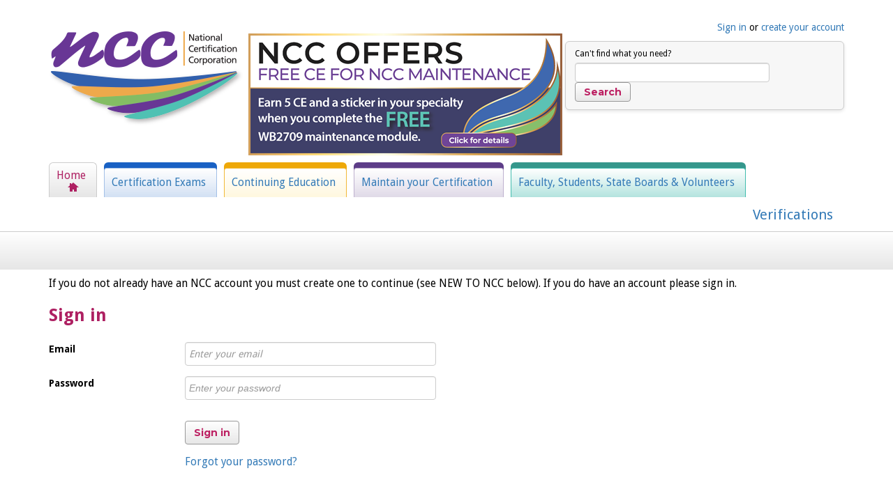

--- FILE ---
content_type: text/html; charset=utf-8
request_url: https://www.nccwebsite.org/login?returnUrl=%2FCEHistory%2FProfileCEHistory
body_size: 16490
content:

<!DOCTYPE html>
<html>
<head id="Head1">
        <!-- Google Tag Manager -->
        <script>(function (w, d, s, l, i) {
                w[l] = w[l] || []; w[l].push({
                    'gtm.start':
                        new Date().getTime(), event: 'gtm.js'
                }); var f = d.getElementsByTagName(s)[0],
                    j = d.createElement(s), dl = l != 'dataLayer' ? '&l=' + l : ''; j.async = true; j.src =
                        'https://www.googletagmanager.com/gtm.js?id=' + i + dl; f.parentNode.insertBefore(j, f);
            })(window, document, 'script', 'dataLayer', 'GTM-KSJWKRX');
        </script>
        <!-- End Google Tag Manager -->
        <!-- UA -->
        <script type='text/javascript'>(function(i,s,o,g,r,a,m){i['GoogleAnalyticsObject']=r;i[r]=i[r]||function(){(i[r].q=i[r].q||[]).push(arguments)},i[r].l=1*new Date();a=s.createElement(o),m=s.getElementsByTagName(o)[0];a.async=1;a.src=g;m.parentNode.insertBefore(a,m)})(window,document,'script','//www.google-analytics.com/analytics.js','ga');ga('create','UA-6192470-1',{'cookieDomain':'nccwebsite.org', 'cookieName':'gaNCC','cookieExpires':20000});ga('send','pageview');</script>
    <meta http-equiv="X-UA-Compatible" content="IE=10" />
	<!-- Title -->
    <title>
	Sign in - National Certification Corporation
</title>

	<!-- Info -->
	<meta http-equiv="Content-Type" content="text/html; charset=iso-8859-1" />
	<meta name="author" content="National Certification Corporation" />
	<meta name="Copyright" content="Copyright (c) National Certification Corporation" />
	<meta name="HandheldFriendly" content="true" /><meta name="viewport" content="initial-scale=1.0, user-scalable=yes, width=device-width" />
	<meta name="apple-mobile-web-app-title" content="National Certification Corporation" />

    
	
	<!-- Fav icon -->
     <link rel="apple-touch-icon" sizes="180x180" href="/apple-touch-icon.png" /><link rel="icon" type="image/png" href="/favicon-32x32.png" sizes="32x32" /><link rel="icon" type="image/png" href="/favicon-16x16.png" sizes="16x16" /><link rel="manifest" href="/manifest.json" /><link rel="mask-icon" href="/safari-pinned-tab.svg" color="#5bbad5" />

    <!-- Styles -->
    <link href="/Content/themes/base/jquery.ui.core.css" rel="stylesheet"/>
<link href="/Content/themes/base/jquery.ui.accordion.css" rel="stylesheet"/>
<link href="/Content/themes/base/jquery.ui.autocomplete.css" rel="stylesheet"/>
<link href="/Content/themes/base/jquery.ui.button.css" rel="stylesheet"/>
<link href="/Content/themes/base/jquery.ui.datepicker.css" rel="stylesheet"/>
<link href="/Content/themes/base/jquery.ui.dialog.css" rel="stylesheet"/>
<link href="/Content/themes/base/jquery.ui.resizable.css" rel="stylesheet"/>
<link href="/Content/themes/base/jquery.ui.progressbar.css" rel="stylesheet"/>
<link href="/Content/themes/base/jquery.ui.selectable.css" rel="stylesheet"/>
<link href="/Content/themes/base/jquery.ui.slider.css" rel="stylesheet"/>
<link href="/Content/themes/base/jquery.ui.tabs.css" rel="stylesheet"/>
<link href="/Content/themes/base/jquery.ui.theme.css" rel="stylesheet"/>
<link href="/Content/styles/master.css" rel="stylesheet"/>
<link href="/Content/bootstrap.css" rel="stylesheet"/>
<link href="/Content/Site.css?v=20240123" rel="stylesheet"/>
<link href="/Content/styles/Shared.css" rel="stylesheet"/>
<link href="/Content/slim.min.css" rel="stylesheet"/>
<link href="/Content/styles/CertificationCard.css" rel="stylesheet"/>
   
    <link href="/Content/printcss?v=1_K_ifVknKb5dIHaCNRhHz5NtQMX044LOmbrNLlZkeM1" rel="stylesheet" type="text/css" media="print" />

    
    
    <!-- JavaScript -->
    <script src="/Scripts/jquery-1.8.3.js"></script>
<script src="/Scripts/jquery-1.9.1.js"></script>
<script src="/Scripts/jquery-ui-1.8.24.js"></script>
<script src="/Scripts/jquery.browser.min.js"></script>
<script src="/Scripts/bootstrap.min.js"></script>
<script src="/Scripts/slim.kickstart.min.js"></script>
<script src="/Scripts/polyfills/format.js"></script>
<script src="/Scripts/polyfills/promise.js"></script>
<script src="/Scripts/polyfills/regexEscape.js"></script>
<script src="/Scripts/underscore.js"></script>
<script src="/Scripts/notify/notify.js"></script>
<script src="/Scripts/notify/notify.webitects.js"></script>
<script src="/Scripts/jquery.nextindom.js"></script>
<script src="/Scripts/momentjs/moment.js"></script>
<script src="/Scripts/utils/w.ajax-helper.js"></script>
<script src="/Scripts/utils/w.alerts.js"></script>
<script src="/Scripts/utils/w.autocomplete.js"></script>
<script src="/Scripts/utils/w.cms-image-selector.js"></script>
<script src="/Scripts/utils/w.form-processing-message.js"></script>
<script src="/Scripts/utils/w.hashchange.js"></script>
<script src="/Scripts/utils/w.iframes.js"></script>
<script src="/Scripts/utils/w.item-editor.js"></script>
<script src="/Scripts/utils/w.more-less.js"></script>
<script src="/Scripts/utils/w.templater.js"></script>
<script src="/Scripts/utils/w.utility.js"></script>
<script src="/Scripts/utils/w.validation-message-helper.js"></script>
<script src="/Scripts/utils/w.address-form.js"></script>
<script src="/Scripts/utils/webitects.js"></script>
<script src="/Scripts/utils/w.client-info.js"></script>
<script src="/Scripts/utils/w.confirm-click.js"></script>
<script src="/Scripts/utils/w.confirm-message.js"></script>
<script src="/Scripts/utils/w.form-message.js"></script>
<script src="/Scripts/responsive-menu.js"></script>
<script src="/Scripts/w.modal-form.js"></script>
<script src="/Scripts/MenuStack.js"></script>



<script>
    if (document.cookie.match(/^(.*;)?\s*fs_uid\s*=\s*[^;]+(.*)?$/)) {

        window['_fs_debug'] = false;
        window['_fs_host'] = 'fullstory.com';
        window['_fs_org'] = 'KF6JQ';
        window['_fs_namespace'] = 'FS';
        (function (m, n, e, t, l, o, g, y) {
            if (e in m) { if (m.console && m.console.log) { m.console.log('FullStory namespace conflict. Please set window["_fs_namespace"].'); } return; }
            g = m[e] = function (a, b, s) { g.q ? g.q.push([a, b, s]) : g._api(a, b, s); }; g.q = [];
            o = n.createElement(t); o.async = 1; o.src = 'https://' + _fs_host + '/s/fs.js';
            y = n.getElementsByTagName(t)[0]; y.parentNode.insertBefore(o, y);
            g.identify = function (i, v, s) { g(l, { uid: i }, s); if (v) g(l, v, s) }; g.setUserVars = function (v, s) { g(l, v, s) }; g.event = function (i, v, s) { g('event', { n: i, p: v }, s) };
            g.shutdown = function () { g("rec", !1) }; g.restart = function () { g("rec", !0) };
            g.consent = function (a) { g("consent", !arguments.length || a) };
            g.identifyAccount = function (i, v) { o = 'account'; v = v || {}; v.acctId = i; g(o, v) };
            g.clearUserCookie = function () { };
        })(window, document, window['_fs_namespace'], 'script', 'user');
    }
</script>
    

    
    <meta name="robots" content="noindex" />
</head>
<body class="signin">
        
            <!-- Google Tag Manager (noscript) -->
            <noscript><iframe src="https://www.googletagmanager.com/ns.html?id=GTM-KSJWKRX"
            height="0" width="0" style="display:none;visibility:hidden"></iframe></noscript>
            <!-- End Google Tag Manager (noscript) -->
        
        <script>
            

    </script>

    
        <script type='text/javascript'>(function(i,s,o,g,r,a,m){i['GoogleAnalyticsObject']=r;i[r]=i[r]||function(){(i[r].q=i[r].q||[]).push(arguments)},i[r].l=1*new Date();a=s.createElement(o),m=s.getElementsByTagName(o)[0];a.async=1;a.src=g;m.parentNode.insertBefore(a,m)})(window,document,'script','//www.google-analytics.com/analytics.js','ga');ga('create','UA-6192470-1',{'cookieDomain':'nccwebsite.org', 'cookieName':'gaNCC','cookieExpires':20000});ga('send','pageview');</script>
        

<div id="page" class="home">
    
    
    <!-- Header -->
    <div class="container">
        
    <!--script src="//assets.adobedtm.com/c876840ac68fc41c08a580a3fb1869c51ca83380/satelliteLib-84af8d2395bc83498fb993462ab20de0ae4b399b.js"></script-->
<div id="header">
    <div id="header-content">
        <div class="pull-left">
            <div class="" id="logo">
                <a href="/">
                    <img alt="National Certification Corporation" src="/content/images/logo.png?8126" />
                </a>
            </div>
            <div id="logo-print">
                <img alt="National Certification Corporation" src="/content/images/logo.png?8126" />
            </div>
        </div> 
        <div class="col-lg-1 col-sm-1 col-xs-1 col-sm-1 col-xs-1"></div>    
    <div class="home-mini-banner">

            <a href="/announcement">
                <img alt="National Certification Corporation" src="/content/images/cms/homebanner.png/image-full;max$450,450.ImageHandler"/>
            </a>
    </div>
        <div class="pull-right no-print">
            <ul class="navbar-right navbar-login">
                <li><a href="/login">Sign in</a></li>
                <li>or <a href="/Members/CreateAccount/">create your account</a></li>
            </ul>
            <div id="search">
                <form action="/search">
                    <p><label for="addsearch">Can't find what you need?</label></p>
                    <p>
                        <input id="addsearch" class="txt" name="addsearch" />
                        <input id="btnSearch" type="submit" value="Search" class="btn btn-ncc btn-search">
                    </p>
                </form>
            </div>
            <div class="clear"></div>
        </div>
    </div>
</div>

    </div>
    <div class="container" role="heading">
        <!-- Begin Nav-->
        <div class="row nav-row">
            <div id="nav-contain">
    <nav id="mainnav">
        <div class="navbar-header navbar-header-ncc">
            <button type="button" class="navbar-toggle custom-nav-bar" data-toggle="collapse" data-target="#main-nav-collapse-1">
                <span class="sr-only">Toggle navigation</span>
                <span class="icon-bar"></span>
                <span class="icon-bar"></span>
                <span class="icon-bar"></span>
            </button>
        </div>

        <div class="collapse navbar-collapse" id="main-nav-collapse-1">

            <ul class="nav nav-tabs nav-ncc">
                <li id="nav-home" role="presentation"><a href="/">Home</a></li>
                <li id="nav-certification" role="presentation" ><a href="/certification-exams">Certification Exams</a></li>
                <li id="nav-self" role="presentation" ><a href="/continuing-education">Continuing Education</a></li>
                <li id="nav-maintain" role="presentation" ><a href="/maintain-your-certification">Maintain your Certification</a></li>
                <li id="nav-more" class="dropdown" role="presentation">
                    <a class="dropdown-toggle" data-toggle="dropdown">More <i class="fa fa-caret-down"></i></a>
                    <ul class="dropdown-menu dropdown-menu-right">
                        <li id="nav-more-maintain"><a href="/maintain-your-certification">Maintain your Certification</a></li>
                        <li><a href="/faculty-students-state-boards">Faculty, Students, State Boards & Volunteers</a></li>
                        <li><a href="/verifications">Verifications</a></li>
                    </ul>
                </li>
                <li id="nav-faculty-students" role="presentation" ><a href="/faculty-students-state-boards">Faculty, Students, State Boards & Volunteers</a></li>
                <li id="nav-verify" role="presentation"><a href="/verifications">Verifications</a></li>
            </ul>
        </div>
    </nav>
</div>



        </div>
        <!-- End Nav-->
    </div>
    <!-- /Header -->
     <div id="navfoundation" class="">
        <div class="container subheading">
            
        </div>
    </div>   
    
               
    
    <div id="content-wrapper" class="container">    
        
                
        
            
            <!-- Content -->        
            

    
             
    If you do not already have an NCC account you must create one to continue (see NEW TO NCC below). If you do have an account please sign in. 

    <h1>Sign in</h1>
    <p></p>
  
    <form action="/login" autocomplete="off" cookieless="UseCookies" method="post">
        <fieldset class="form-group">
            <div class="form-group row home-row">
                <label for="tbPass" class="col-sm-2 col-form-label">Email</label>
                <div class="col-sm-10 col-md-4">
                    <input type="text" class="form-control" id="tbPass" name="username" placeholder="Enter your email">
                </div>
            </div>
            <div class="form-group row">
                <label for="tbPassConfirm" class="col-sm-2 col-form-label">Password</label>
                <div class="col-sm-10 col-md-4">
                    <input type="password" class="form-control" id="tbPassConfirm" name="password" placeholder="Enter your password">
                </div>
            </div>
        </fieldset>
        <div class="form-group row">
            <div class="col-sm-2"></div>
            <div class="col-sm-10">
                <button type="submit" class="btn btn-ncc">Sign in</button>
            </div>
        </div>
        <div class="form-group row">
            <div class="col-sm-2"></div>
            <div class="col-sm-10">
                <a href="/members/forgot-my-password">Forgot your password?</a>
            </div>
        </div>

        <div class="clear"></div>
    
        <p><input id="returnUrl" name="returnUrl" type="hidden" value="CEHistory/ProfileCEHistory" /></p>
    </form>

    <hr />

    <h1>New to NCC?</h1>
    
    <p>Create your NCC account to get started.</p>

    <p>
        <a href="/Members/CreateAccount/?returnUrl=CEHistory/ProfileCEHistory" class="btn btn-ncc">Create an account</a>
    </p>
    

    
  
    <script type="text/javascript">
        jQuery("#username").focus();
    </script>

            <!-- /Secondary content -->
            

        
            <div class="clear"></div>
        </div>    
        <!-- /Content -->
    </div>

    <div class="container">
        <hr />
            <!-- Footer -->
<div id="footer">
    <div id="footer-content">
        <div id="footer-primary">

            <div class="clear"></div>
        </div>

        <div id="footer-secondary">
            <address>
                <span class="org">National Certification Corporation</span>
                <span class="adr">
                    676 N. Michigan Ave Suite 3600<br />
                    Chicago, 
                    IL
                    60611
                </span>
            </address>
        </div>

        <div class="footer-nav-container col-sm-12">
            <ul id="footer-nav">
                <li><a href="/about-ncc">About NCC</a></li>
                <li><a href="/ncc-leadership">NCC Leadership</a></li>
                <li><a href="/news">News</a></li>
                <li><a href="/contact">Contact</a></li>
            </ul>
        </div>

        <div id="colophon">
            
            
            <a class="social facebook" href="https://www.facebook.com/nationalcertificationcorporation"><i class="fa fa-facebook" aria-hidden="true"></i></a>
            <a class="social twitter" href="https://twitter.com/ncccertifies"><i class="fa fa-twitter" aria-hidden="true"></i></a>
            <a class="social linkedin" href="https://www.linkedin.com/company/the-national-certification-corporation/"><i class="fa fa-linkedin" aria-hidden="true"></i></a>

            <p id="copyright">&copy; 2026 National Certification Corporation. All rights reserved.</p>
        </div>
        
    </div>
</div>
<!--<script type="text/javascript">_satellite.pageBottom();</script>-->
<!-- /Footer -->
    </div>
</div>
</body>
</html>


--- FILE ---
content_type: text/css
request_url: https://www.nccwebsite.org/Content/Site.css?v=20240123
body_size: 8170
content:
/*------------------------------------------+
 | Site: National Certification Corporation |
 | Part: Master styles                      |
 +------------------------------------------*/

html {
  position: relative;
  min-height: 100%;
}
body {
  padding-top: 30px;
  height: 100%;
  /*margin-bottom Set to Footer Height*/
  /*margin-bottom: 140px;*/
}

/* Fonts
======================================================================*/
body, input, select, textarea { font-family: "Droid Sans", Arial, sans-serif; }
input[type=password] { font-family: Arial, sans-serif; }

/* Primary Styles
======================================================================*/
h1, h3 {
    font-weight: bold;
}
h1 {
    color: #ae2062;
    font-size: 25px;
    line-height: 1.16;
    margin-bottom: 0.75em;
    margin-left: 0px;
}
h3 {
    color: #762a4d;
    font-size: 18px;
    margin: 1.5em 0 0.75em;
}

ul.text {
    list-style: disc;
    padding-left: 1em;
    margin-left: 1em;
}
ul.list {
    padding-top: 0.5em;
}
#logo {
    width: 180px;
    padding-top: 15px;
    padding-left: 0;
}

.banner { color:white; align-items: center; text-align: center; margin: 1em; padding: 1em; width: 100%; font-size: larger; background-color: #fef5c6; background-image: url('/Content/images/spinutech-header.png') }
.banner a { color:white;}


.theme-dropdown .dropdown-menu {
  position: static;
  display: block;
  margin-bottom: 20px;
}

.theme-showcase > p > .btn {
  margin: 5px 0;
}

.theme-showcase .navbar .container {
  width: auto;
}
.header-row {
    margin-bottom: 10px;
}

/* Custom Column Definition for 5 Column Layouts */
.col-xs-15,
.col-sm-15,
.col-md-15,
.col-lg-15 {
    position: relative;
    min-height: 1px;
    padding-right: 10px;
    padding-left: 10px;
}
.col-xs-15 {
    width: 20%;
    float: left;
}
@media (min-width: 768px) {
.col-sm-15 {
        width: 20%;
        float: left;
    }
}
@media (min-width: 992px) {
    .col-md-15 {
        width: 20%;
        float: left;
    }
}
@media (min-width: 1200px) {
    .col-lg-15 {
        width: 20%;
        float: left;
    }
}

#content-wrapper {
    padding-top: 10px;
}


/* Navbar Styles
======================================================================*/
#nav-contain {
	padding-top: 10px;
	padding-bottom: 0;
	margin: 0;
}
.nav-ncc {
	border-bottom: 0;
    margin-left: 0;
}
.nav-row-home {
    display: none;
}
.nav-ncc li {
    -moz-border-radius-topleft: 6px;
    -moz-border-radius-topright: 6px;
    -webkit-border-top-left-radius: 6px;
    -webkit-border-top-right-radius: 6px;
    border-top-left-radius: 6px;
    border-top-right-radius: 6px;
    margin: 0 10px 0 0;
    padding: 8px 0 0 0;
}
.nav-ncc li a {
    padding-left: 10px;
}

#nav-home {
    background: #e6e6e6;
    background-image: -moz-linear-gradient(top, #fff, #e6e6e6);
    background-image: -webkit-gradient(linear,left top,left bottom,color-stop(0, #fff),color-stop(1, #e6e6e6));
    filter: progid:DXImageTransform.Microsoft.gradient(startColorStr='#ffffff', EndColorStr='#e6e6e6');
    -ms-filter: "progid:DXImageTransform.Microsoft.gradient(startColorStr='#ffffff', EndColorStr='#e6e6e6')";
    border: 1px solid #ccc;
    border-bottom: 0;
    -moz-border-radius-topleft: 6px;
    -moz-border-radius-topright: 6px;
    -webkit-border-top-left-radius: 6px;
    -webkit-border-top-right-radius: 6px;
    border-top-left-radius: 6px;
    border-top-right-radius: 6px;
}
#nav-home a, #nav-home a:hover {
    background: url(/Content/images/home.png) no-repeat 50% 71%;
    border: 0;
    color: #ae2062;
    filter: none;
    -ms-filter: none;
    padding-bottom: 20px;
    padding-top: 0;
}
#nav-home a:hover {
    background-color: #FFF;
}
li#nav-certification, li#nav-certification:hover {
    background: #1961c4;
}
li#nav-certification a {
    background: #d3e1f4;
    background-image: -moz-linear-gradient(top, #fff, #d3e1f4);
    background-image: -webkit-gradient(linear,left top,left bottom,color-stop(0, #fff),color-stop(1, #d3e1f4));
    filter: progid:DXImageTransform.Microsoft.gradient(startColorStr='#ffffff', EndColorStr='#d3e1f4');
    -ms-filter: "progid:DXImageTransform.Microsoft.gradient(startColorStr='#ffffff', EndColorStr='#d3e1f4')";
    border-color: #a3c0e7;
}
li#nav-self, li#nav-self:hover {
    background: #eea808;
}
li#nav-self a {
    background: #fff8df;
    background-image: -moz-linear-gradient(top, #fff, #fff8df);
    background-image: -webkit-gradient(linear,left top,left bottom,color-stop(0, #fff),color-stop(1, #fff8df));
    filter: progid:DXImageTransform.Microsoft.gradient(startColorStr='#ffffff', EndColorStr='#fff8df');
    -ms-filter: "progid:DXImageTransform.Microsoft.gradient(startColorStr='#ffffff', EndColorStr='#fff8df')";
    border-color: #f1b939;
}
li#nav-faculty-students, li#nav-faculty-students:hover {
    background: #35978c;
}
li#nav-faculty-students a {
    background: #b4e4df;
    background-image: -moz-linear-gradient(top, #fff, #b4e4df);
    background-image: -webkit-gradient(linear,left top,left bottom,color-stop(0, #fff),color-stop(1, #b4e4df));
    filter: progid:DXImageTransform.Microsoft.gradient(startColorStr='#ffffff', EndColorStr='#b4e4df');
    -ms-filter: "progid:DXImageTransform.Microsoft.gradient(startColorStr='#ffffff', EndColorStr='#b4e4df')";
    border-color: #42bdae;
}
li#nav-maintain, li#nav-maintain:hover {
    background: #5d3d88;
}
li#nav-maintain a {
    background: #e0dae8;
    background-image: -moz-linear-gradient(top, #fff, #e0dae8);
    background-image: -webkit-gradient(linear,left top,left bottom,color-stop(0, #fff),color-stop(1, #e0dae8));
    filter: progid:DXImageTransform.Microsoft.gradient(startColorStr='#ffffff', EndColorStr='#e0dae8');
    -ms-filter: "progid:DXImageTransform.Microsoft.gradient(startColorStr='#ffffff', EndColorStr='#e0dae8')";
    border-color: #beb1cf;
}
li#nav-more, li#nav-more:hover {
    background: #CCC;
}
li#nav-more a {
    background: #d3e1f4;
    background-image: -moz-linear-gradient(top, #fff, #e6e6e6);
    background-image: -webkit-gradient(linear,left top,left bottom,color-stop(0, #fff),color-stop(1, #e6e6e6));
    filter: progid:DXImageTransform.Microsoft.gradient(startColorStr='#ffffff', EndColorStr='#e6e6e6');
    -ms-filter: "progid:DXImageTransform.Microsoft.gradient(startColorStr='#ffffff', EndColorStr='#e6e6e6')";
    border-color: #CCC;
}
.nav-ncc li a {
    background-color: #FFF;
    margin: 0;
    border-bottom: 0;
}
.nav-ncc li#nav-maintain a:hover, .nav-ncc li#nav-faculty-students a:hover, .nav-ncc li#nav-self a:hover, .nav-ncc li#nav-certification a:hover, .nav-ncc li#nav-verify a:hover, .nav-ncc li#nav-more a:hover  {
	 background-color: #FFF;
     background-image: none;
     filter: none;
     color: #1961c4;
     cursor: pointer;
}
.nav-ncc li.active#nav-maintain a, .nav-ncc li.active#nav-faculty-students a, .nav-ncc li.active#nav-self a, .nav-ncc li.active#nav-certification a, .nav-ncc li.active#nav-verify a {
    background-color: #FFF;
    background-image: none;
    filter: none;
    color: #1961c4;
    border-bottom: 1px solid #FFF;
    margin-bottom: -1px;
}
.nav-ncc li#nav-verify {
    font-size: 20px;
    padding: 0;
    margin: 0;
    float: right;
}
.nav-ncc li#nav-verify a:hover {
    text-decoration: underline;
    border-color: white;
}
li.active#nav-home a {
    border-bottom: 1px solid #FFF;
    margin-bottom: -1px;
    background-color: #FFF;
    filter: none;
}
.nav-ncc > li.active > a:hover {
	 background-color: #FFF;
	 background-image: none;
     filter: none;
}
.navbar-collapse.in {
    overflow-y: visible;
}
.custom-nav-bar {
	background-color: #F1F1F1;
	border-color: #999999;
}
.custom-nav-bar .icon-bar {
	background-color: #BC2062;
}
.navbar-login {
   font-size: 0.9em;
   margin-right: 0;
   float: right;
}
.navbar-login ul {
    list-style-type: none;
}
.navbar-login li {
    display: inline;
}
.navbar-right {
    margin-right: 0;
}
#nav-more, li#nav-more-maintain {
    display: none;
}
li#nav-more > ul li#nav-maintain {
    display: block;
}
#nav-more .dropdown-menu a {
    background-image: none;
    filter: none;
    background-color: transparent;
}
#nav-more ul.dropdown-menu li {
    border: 0;
    padding: 0;
}

/*Secondary Nav (Right Sidebar)*/
.layout #content-secondary {
   width: 25%;
}

#nav-secondary {
    background: #fff;
    border: 1px solid #ddd;
    -moz-border-radius: 10px;
    -webkit-border-radius: 10px;
    border-radius: 10px;
    -moz-box-shadow: 0 2px 5px rgba(0, 0, 0, 0.1);
    -webkit-box-shadow: 0 2px 5px rgba(0, 0, 0, 0.1);
    box-shadow: 0 2px 5px rgba(0, 0, 0, 0.1);
    font-size: 14px;
    list-style: none;
    margin: -25px 0 1em 0;
    padding: 10px;
    position: relative;
}

#nav-secondary li {
    margin-bottom: 0.42em;
    padding-left: 19px;
}

#nav-secondary li:before {
    font-family: 'FontAwesome';
    content: '\f101';
    margin: 0 5px 0 -15px;
    color: #C0C0C0;
}

#nav-secondary li.active:before {
    color: #ae2062;
}

#nav-secondary li.active > a {
    font-weight: bold;
    color: #000;
}
#nav-secondary > li:first-child > a {
    font-size: 18px;
    color: #ae2062;
    line-height: 2em;
}
#nav-secondary > li:first-child:before {
    color: #FFF;
}
/*#nav-secondary li ul {
    list-style: none;
    margin-left: 0;
}
#nav-secondary li ul > li {
    list-style: none;
    padding-left: 0;
    margin-left: -10px;
}*/

/* Nav styles to deal with intermediary sizes */
@media only screen and (max-width : 991px) {
    .nav-ncc li#nav-maintain, .nac-ncc li#nav-maintain a, .nav-ncc li#nav-verify, .nac-ncc li#nav-verify a {
        display: none;
    }

    li#nav-more-maintain {
        display: block;
    }
}
@media only screen and (max-width : 1199px) {
    .nav-ncc li#nav-faculty-students, .nac-ncc li#nav-faculty-students a, .nav-ncc li#nav-verify, .nac-ncc li#nav-verify a {
        display: none;
    }
    
    .nav-ncc li#nav-verify, .nac-ncc li#nav-verify a {
        font-size: 14px;
    }

    #nav-more {
        display: block;
    }
}
/* Mobile/Collapsed Nav Styles - Small Devices, Tablets */
@media only screen and (max-width : 768px) {
        .nav-row {
           background-color: #f7f7f7;
       }
        .nav-row-home {
            display: block;
        }
        .nav-contain, .navbar-collapse {
           padding: 0;
       }
        .navbar-collapse ul.nav-stacked, .navbar-collapse ul.nav-stacked li {
		   padding: 0;
		   margin: 0;
	   }
        .navbar-collapse ul.nav-stacked li a, .navbar-collapse ul.nav-stacked li.active a { 
			margin: 0;
            border: 0;
           -moz-border-radius-topleft: 0;
           -moz-border-radius-topright: 0;
           -webkit-border-top-left-radius: 0;
           -webkit-border-top-right-radius: 0;
           border-top-left-radius: 0;
           border-top-right-radius: 0;
	   }
        .nav-ncc li a {
           padding: 10px 10px 10px 25px;
           color: #1961c4;
       }
        #nav-home a, #nav-home a:hover {
           padding: 10px 10px 10px 25px;
           color: #1961c4;
       }
       .navbar-collapse ul.nav-stacked li a:hover, #nav-home a:hover { 
            background-image: none;
            filter: none;
            background-color: #FFF;
            border-top: 1px solid #CCC;
	   }
       .navbar-collapse ul.nav-stacked li.active a:hover { 
			margin: 0;
	   }
       .nav-ncc li#nav-maintain a, .nav-ncc li#nav-faculty-students a, .nav-ncc li#nav-self a, .nav-ncc li#nav-certification a, .nav-ncc li#nav-verify a, li#nav-home a {
           background-image: none;
           filter: none;
           background-color: #f7f7f7;
           border: 0;
           border-top: 1px solid #CCC;
       }
       li#nav-home {
           border: 0;
       }
       .nav-ncc li#nav-verify {
            font-size: 14px;
            float: none;
        }
       .nav-ncc li#nav-verify a:hover {
            text-decoration: none;
            border-color: #CCC;
        }
       .navbar-collapse ul.nav-stacked li.active#nav-home a {
           background-color: #FFF;
       }
       .navbar-login {
           margin-right: 15px;
        }
       .nav-ncc li#nav-maintain, .nac-ncc li#nav-maintain a, .nav-ncc li#nav-verify, .nac-ncc li#nav-verify a {
            display: block;
        }
       #nav-more {
        display: none;
       }
       #nav-secondary {
           margin: 10px 0 1em 0;
       }
        .nav-ncc li#nav-faculty-students, .nac-ncc li#nav-faculty-students a, .nav-ncc li#nav-verify, .nac-ncc li#nav-verify a {
            display: block;
        }
}




/*Sub Header Bar
======================================================================*/
#navfoundation {
    margin: 0;
	width: 100%;
	height: 55px;
    background: #e6e6e6;
    background-image: -moz-linear-gradient(top, #fff, #e6e6e6);
    background-image: -webkit-linear-gradient(top,#FFFFFF 0,#e6e6e6 100%);
    background-image: -o-linear-gradient(top,#FFFFFF 0,#e6e6e6 100%);
    background-image: -webkit-gradient(linear,left top,left bottom,from(#FFFFFF),to(#e6e6e6));
    background-image: linear-gradient(to bottom,#FFFFFF 0,#e6e6e6 100%);
    filter: progid:DXImageTransform.Microsoft.gradient(startColorStr='#ffffff', EndColorStr='#e6e6e6');
    -ms-filter: "progid:DXImageTransform.Microsoft.gradient(startColorStr='#ffffff', EndColorStr='#e6e6e6')";
    background-repeat: repeat-x;
    border-top: 1px solid #ccc;
    clear: both;
    font-size: 22px;
    font-weight: bold;
    line-height: 1.16;
    padding: 17px 0 15px;
}

#navfoundation.certification {
	border-top: 0.25px solid #a3c0e7;
    background-color: #AAA;
	background-image: -webkit-linear-gradient(top,#FFFFFF 0,#D5E2F5 100%);
    background-image: -o-linear-gradient(top,#FFFFFF 0,#D5E2F5 100%);
    background-image: -webkit-gradient(linear,left top,left bottom,from(#FFFFFF),to(#D5E2F5));
    background-image: linear-gradient(to bottom,#FFFFFF 0,#D5E2F5 100%);
    filter: progid:DXImageTransform.Microsoft.gradient(startColorstr='#ff337ab7', endColorstr='#ff265a88', GradientType=0);
    filter: progid:DXImageTransform.Microsoft.gradient(enabled=false);
    background-repeat: repeat-x;
    color: #1961c4;
}

#navfoundation.self {
	border-top: 1px solid #fff8df;
    background-color: #AAA;
	background-image: -moz-linear-gradient(top, #fff, #fff8df);
    background-image: -webkit-gradient(linear,left top,left bottom,color-stop(0, #fff),color-stop(1, #fff8df));
    filter: progid:DXImageTransform.Microsoft.gradient(startColorStr='#ffffff', EndColorStr='#fff8df');
    -ms-filter: "progid:DXImageTransform.Microsoft.gradient(startColorStr='#ffffff', EndColorStr='#fff8df')";
    border-color: #f1b939;
    background-repeat: repeat-x;
    color: #eea808;
}

#navfoundation.faculty-students  {
	border-top: 1px solid #42bdae;
    background-color: #AAA;
	background-image: -moz-linear-gradient(top, #fff, #b4e4df);
    background-image: -webkit-gradient(linear,left top,left bottom,color-stop(0, #fff),color-stop(1, #b4e4df));
    filter: progid:DXImageTransform.Microsoft.gradient(startColorStr='#ffffff', EndColorStr='#b4e4df');
    -ms-filter: "progid:DXImageTransform.Microsoft.gradient(startColorStr='#ffffff', EndColorStr='#b4e4df')";
    background-repeat: repeat-x;
    color: #35978c;
}

#navfoundation.maintain   {
	border-top: 1px solid #beb1cf;
    background-color: #AAA;
	background-image: -moz-linear-gradient(top, #fff, #e0dae8);
    background-image: -webkit-gradient(linear,left top,left bottom,color-stop(0, #fff),color-stop(1, #e0dae8));
    filter: progid:DXImageTransform.Microsoft.gradient(startColorStr='#ffffff', EndColorStr='#e0dae8');
    -ms-filter: "progid:DXImageTransform.Microsoft.gradient(startColorStr='#ffffff', EndColorStr='#e0dae8')";
    background-repeat: repeat-x;
    color: #5d3d88;
}


/*.subheading {
    padding-top: 0.6em;
}*/
@media only screen and (max-width : 768px) {
    #navfoundation {
        font-size: 18px;
    }
    .subheading {
        padding-top: 0.9em;
    }
}

/*Search Bar
======================================================================*/
#search {
    background: #f7f7f7;
    border: 1px solid #ccc;
    -moz-border-radius: 6px;
    -webkit-border-radius: 6px;
    border-radius: 6px;
    -moz-box-shadow: 0 2px 5px rgba(0, 0, 0, 0.1);
    -webkit-box-shadow: 0 2px 5px rgba(0, 0, 0, 0.1);
    box-shadow: 0 2px 5px rgba(0, 0, 0, 0.1);
    clear: right;
    color: #4d4d4d;
    float: right;
    font-size: 13px;
    margin-bottom: 0;
    padding: 8px 13px 11px 13px;
    width: 400px;
}
#search p {
    margin: 0;
}
#search p label {
    font-weight: normal;
    font-size: 0.9em;
}
#search .txt {
    margin-right: 1%;
    width: 75%;
    height: 28px;
    border: 1px solid #ccc;
    -moz-border-radius: 4px;
    -webkit-border-radius: 4px;
    border-radius: 4px;
    -moz-box-shadow: inset 0 1px 1px #ddd;
    -webkit-box-shadow: inset 0 1px 1px #ddd;
    box-shadow: inset 0 1px 1px #ddd;
    padding: 0.3em;
}
#search input {
    vertical-align: middle;
}

.input_default_wrap {
    margin-left: 0;
}
.btn-search {
    height: 28px;
    padding-top: 3px;
}

@media only screen and (max-width : 991px) {
        #search {
            width: 350px;
        }
}
@media only screen and (max-width : 768px) {
        #search {
            display: none;
        }
        .mobile_search_holder {
            display: block;
        }
}

@media only screen and (max-width: 479px){

    .search_results_search { margin-left:6% !important;margin-right:1rem; margin-top:1rem; }
    .search_results_search > label { max-width:30%; }
    .search_results_search > input { max-width:77%; width:77%; margin-top:1px; }
    #addsearch-results { margin-left:1rem !important;margin-right:auto !important;}
}

@media only screen and (min-width: 480px){
        
    .search_results_search { margin-left:6% !important;margin-right:1rem; margin-top:1rem; }
    .search_results_search > label { max-width:30%; }
    .search_results_search > input { max-width:84%; width:84%; margin-top:1px; }
    #addsearch-results { margin-left:6% !important;margin-right:auto !important;}
    .search_results_search .action { padding:0.5em; min-width:5em;  }
}

#addsearch-results .addsearch-result-item-sub p{ font-size:larger; }
#addsearch-logo { display: none !important; }

/* Home Page Layout Styles
======================================================================*/

.layout #content-primary {
    width: 100% !important;
}

.home-row {
    padding-top: 5px;
}
#account-mini {
    background: #fff;
    background-image: -moz-linear-gradient(top, #fff, #f2f2f2);
    background-image: -webkit-gradient(linear,left top,left bottom,color-stop(0, #fff),color-stop(1, #f2f2f2));
    filter: progid:DXImageTransform.Microsoft.gradient(startColorStr='#ffffff', EndColorStr='#f2f2f2');
    -ms-filter: "progid:DXImageTransform.Microsoft.gradient(startColorStr='#ffffff', EndColorStr='#f2f2f2')";
    border: 1px solid #ccc;
    border-radius: 6px;
    display: inline-block;
    font-size: 13px;
    margin-bottom: 25px;
    padding: 20px 14px;
    min-width: 196px;
}
#account-mini h2 {
    color: #ae2062;
    font-size: 17px;
    margin-top: 0;
    font-weight: bold;
}
#account-mini .txt {
    width: 92%;
    border: 1px solid #ccc;
    -moz-border-radius: 4px;
    -webkit-border-radius: 4px;
    border-radius: 4px;
    -moz-box-shadow: inset 0 1px 1px #ddd;
    -webkit-box-shadow: inset 0 1px 1px #ddd;
    box-shadow: inset 0 1px 1px #ddd;
    padding: 0.3em;
}
#account-mini label {
    font-weight: normal;
    width: 100%;
}

#below-login > a > img {
    max-width: 181.5px;
}

.btn-account-mini {
    background: #ce79a1;
    background-image: -moz-linear-gradient(top, #ce79a1, #ae2062);
    background-image: -webkit-gradient(linear,left top,left bottom,color-stop(0, #ce79a1),color-stop(1, #ae2062));
    filter: progid:DXImageTransform.Microsoft.gradient(startColorStr='#ce79a1', EndColorStr='#ae2062');
    -ms-filter: "progid:DXImageTransform.Microsoft.gradient(startColorStr='#ce79a1', EndColorStr='#ae2062')";
    color: #fff;
    border-color: #ae2062;
    font-weight: bold;
    padding: 5px;
    margin-top: 10px;
}
.btn-account-mini:hover {
    color: #EEE;
}
#account-mini hr {
    background-color: #ddd;
    border: 0;
    clear: both;
    color: #ddd;
    height: 1px;
    margin: 1em 0;
}
.panels-parent {
    margin-left: 15px;
    margin-right: 0;
    padding-right: 0;
}
.panel {
    -moz-border-radius: 6px;
    -webkit-border-radius: 6px;
    border-radius: 6px;
    padding: 8px 0;
    width: 24%;
    margin-left: 1%;
    margin-right: 0;
    display: inline-flex;
}
.panel h2 {
    font-size: 17px;
    font-weight: bold;
    margin-top: 0;
}

.panel-content {
    -moz-border-radius: 6px;
    -webkit-border-radius: 6px;
    border-radius: 6px;
    border-style: solid;
    border-width: 0;
    padding: 13px 14px;
    height: 162px;
    width: 100%;
}

#panel-certification {
    background: #1961c4;
}
#panel-certification .panel-content {
    background: #d3e1f4;
    background-image: -moz-linear-gradient(top, #fff, #d3e1f4);
    background-image: -webkit-gradient(linear,left top,left bottom,color-stop(0, #fff),color-stop(1, #d3e1f4));
    filter: progid:DXImageTransform.Microsoft.gradient(startColorStr='#ffffff', EndColorStr='#d3e1f4');
    -ms-filter: "progid:DXImageTransform.Microsoft.gradient(startColorStr='#ffffff', EndColorStr='#d3e1f4')";
    border-color: #a3c0e7;
}
#panel-self {
    background: #eea808;
}
#panel-self .panel-content {
    background: #fff8df;
    background-image: -moz-linear-gradient(top, #fff, #fff8df);
    background-image: -webkit-gradient(linear,left top,left bottom,color-stop(0, #fff),color-stop(1, #fff8df));
    filter: progid:DXImageTransform.Microsoft.gradient(startColorStr='#ffffff', EndColorStr='#fff8df');
    -ms-filter: "progid:DXImageTransform.Microsoft.gradient(startColorStr='#ffffff', EndColorStr='#fff8df')";
    border-color: #f1b939;
}
#panel-faculty-students {
    background: #35978c;
}
#panel-faculty-students .panel-content {
    background: #b4e4df;
    background-image: -moz-linear-gradient(top, #fff, #b4e4df);
    background-image: -webkit-gradient(linear,left top,left bottom,color-stop(0, #fff),color-stop(1, #b4e4df));
    filter: progid:DXImageTransform.Microsoft.gradient(startColorStr='#ffffff', EndColorStr='#b4e4df');
    -ms-filter: "progid:DXImageTransform.Microsoft.gradient(startColorStr='#ffffff', EndColorStr='#b4e4df')";
    border-color: #42bdae;
}
#panel-maintain {
    background: #5d3d88;
}
#panel-maintain .panel-content {
    background: #e0dae8;
    background-image: -moz-linear-gradient(top, #fff, #e0dae8);
    background-image: -webkit-gradient(linear,left top,left bottom,color-stop(0, #fff),color-stop(1, #e0dae8));
    filter: progid:DXImageTransform.Microsoft.gradient(startColorStr='#ffffff', EndColorStr='#e0dae8');
    -ms-filter: "progid:DXImageTransform.Microsoft.gradient(startColorStr='#ffffff', EndColorStr='#e0dae8')";
    border-color: #beb1cf;
}
.panel .action {
    color: #FFF;
    padding: 5px 5px 5px 5px;
    display: block;
    width: 100%;
    text-align: center;
    font-weight: bold;
    font-size: 16px;
    white-space: pre-wrap;
}
.panel a.action:hover {
    text-decoration: none;
    color: #EEE;
}
#panel-certification .action {
    background: #75a0dc;
    background-image: -moz-linear-gradient(top, #75a0dc, #1961c4);
    background-image: -webkit-gradient(linear,left top,left bottom,color-stop(0, #75a0dc),color-stop(1, #1961c4));
    filter: progid:DXImageTransform.Microsoft.gradient(startColorStr='#75a0dc', EndColorStr='#1961c4');
    -ms-filter: "progid:DXImageTransform.Microsoft.gradient(startColorStr='#75a0dc', EndColorStr='#1961c4')";
    border-color: #1961c4;
    margin-top: 55px;
}
#panel-self .action {
    background: #f3c310;
    background-image: -moz-linear-gradient(top, #f3c310, #ea9001);
    background-image: -webkit-gradient(linear,left top,left bottom,color-stop(0, #f3c310),color-stop(1, #ea9001));
    filter: progid:DXImageTransform.Microsoft.gradient(startColorStr='#f3c310', EndColorStr='#ea9001');
    -ms-filter: "progid:DXImageTransform.Microsoft.gradient(startColorStr='#f3c310', EndColorStr='#ea9001')";
    border-color: #ea9001;
    margin-top: 37px;
}
#panel-faculty-students .action {
    background: #7bd1c7;
    background-image: -moz-linear-gradient(top, #7bd1c7, #35978c);
    background-image: -webkit-gradient(linear,left top,left bottom,color-stop(0, #7bd1c7),color-stop(1, #35978c));
    filter: progid:DXImageTransform.Microsoft.gradient(startColorStr='#7bd1c7', EndColorStr='#35978c');
    -ms-filter: "progid:DXImageTransform.Microsoft.gradient(startColorStr='#7bd1c7', EndColorStr='#35978c')";
    border-color: #35978c;
    margin-top: 20px;
}
#panel-maintain .action {
    background: #9e8bb8;
    background-image: -moz-linear-gradient(top, #9e8bb8, #5d3d88);
    background-image: -webkit-gradient(linear,left top,left bottom,color-stop(0, #9e8bb8),color-stop(1, #5d3d88));
    filter: progid:DXImageTransform.Microsoft.gradient(startColorStr='#9e8bb8', EndColorStr='#5d3d88');
    -ms-filter: "progid:DXImageTransform.Microsoft.gradient(startColorStr='#9e8bb8', EndColorStr='#5d3d88')";
    border-color: #5d3d88;
    margin-top: 15px;
}
.feature {
    height: 200px;
    margin: 0;
    padding: 0;
    margin: 1%;
    width: 48%;
    float: left;
}
.feature img {
    max-width:100%;
    max-height:100%;
    border: 1px solid #DDD;
}

.feature-wide {
    margin: 0;
    padding: 0;
    margin: 1%;
    width: 97.9%;
    float: left;
}

    .feature-wide img {
        max-width: 100%;
        max-height: 100%;
        border: 1px solid #DDD;
    }

ul.cert-specialties {
    list-style-type: none;
}

ul.cert-specialties li:before {
    font-family: 'FontAwesome';
    content: '\f101';
    margin:0 5px 0 -15px;
}

ul.quicklinks {
    list-style-type: none;
    margin: 0;
    margin-top: 20px;
}
ul.quicklinks li {
    margin-bottom: 0.5em;
    padding-left: 20px;
    font-size: 15px;
}
ul.quicklinks li:before {    
    font-family: 'FontAwesome';
    content: '\f101';
    margin:0 5px 0 -15px;
    font-size: 20px;
    color: #ae2062;
}
@media only screen and (max-width : 1199px) {
    .panel {
        width: 23.1%;
    }
    #panel-certification .action {
        margin-top: 59px;
    }
    #panel-self .action {
        margin-top: 34px;
    }
    #panel-faculty-students .action {
        margin-top: -5px;
    }
    #panel-maintain .action {
        margin-top: 18px;
    }
}
@media only screen and (max-width : 991px) {
    .panel {
        width: 48%;
    }
    #panel-certification .action {
        margin-top: 58px;
    }
    #panel-self .action {
        margin-top: 40px;
    }
    #panel-faculty-students .action {
        margin-top: 40px;
    }
    #panel-maintain .action {
        margin-top: 17px;
    }
    #below-login {
        display: none;
    }
}
@media only screen and (max-width : 768px) {
    .panel {
        width: 90%;
    }
    #panel-certification .action {
        margin-top: 48px;
    }
    #panel-self .action {
        margin-top: 48px;
    }
    #panel-faculty-students .action {
        margin-top: 48px;
    }
    #panel-maintain .action {
        margin-top: 48px;
    }
    #account-mini {
        display: none;
    }
    .feature {
        height: auto;
    }
}

/*Member Profile
======================================================================*/
#profile {
    padding-top: 20px;
}

#profile h1, h4 {
    margin-top: 0;
    margin-bottom: 0;
    display: inline;
}
#profile h2 {
    color: #762a4d;
    font-size: 24px;
    font-weight: bold;
}
a.alert-danger, a.alert-info {
    padding: 10px;
    margin-left: 10px;
}
a.alert-danger:hover {
    text-decoration: none;
    color: #a94442;
}
a.alert-info:hover {
    text-decoration: none;
    color: #31708f;
}

#nav-secondary li.profile-child {
    margin-left: 1.5em;
}

.profile-section {
    border-top: 1px solid #CCC;
}
.license-table td {
    vertical-align: top;
    padding: 5px;
    padding-right: 15px;
}
table.profile-table {
    width: 100%;
    border: 0;
}
table.profile-table th.profile-head {
    background-color: #EEE;
    color: #000;
    border: 0;
}
table.profile-table th {
    color: #565656;
    font-weight: bold;
    padding: 0.2em 0.5em;
    border-bottom: 1px solid #ccc;
    border-right: 0;
    border-left: 0;
    border-top: 0;
}
table.profile-table td {
    border-bottom: 1px solid#CCC ;
    padding: 0.2em 0.5em;
}
table.profile-table td.profile-section-row {
    background-color:  #fafafa;
    color: #000;
    padding: 0.0em 0.5em;
    text-align: left !important;
}
table.profile-table-ce td:first-child {
    width: 50%;
}
table.profile-table-ce td:last-child, table.profile-table-ce th:nth-child(3) {
    text-align: right;
}
table.profile-table tfoot td {
    border-bottom: 0;
}
table.profile-table tfoot td:last-child {
    text-align: left;
}
table.profile-table-clean td:first-child {
    width: unset;
}
table.profile-table-clean td {
    border-bottom: 0;
}
table.profile-table tr.last-row {
    border-bottom: 1px solid #000;
}
table.fixed {
    table-layout: fixed;
    max-width: 100%;
    width: 100%;
}

    table.fixed td {
        word-wrap: break-word;
    }

table.keep-line-breaks td {
    white-space: pre-line;
}
.profile-image {
    text-align: center;
    font-size: 14px;
}
.form-content span.label {
    color: #000;
    font-size: 100%;
}
.c2l, .c3l, .c3m {
    float: left;
}
.contact-list {
    list-style: none;
    margin: 0;
    padding: 0;
}
.contact-list>li {
    border: 1px solid #ddd;
    border-radius: 4px;
    margin-bottom: 16px;
    padding: .75em;
}
.contact-list .tools {
    float: right;
    list-style: none;
    margin: 0;
    padding: 0;
}
.contact-list .tools li {
    float: left;
    font-size: 18px;
    margin-left: 8px;
}
.contact-list .flags {
    color: #777;
    list-style: none;
    font-size: 11px;
    font-variant: small-caps;
    margin: 0;
    padding: 0;
    text-transform: uppercase;
}
.contact-list .flags li {
    float: left;
    margin-right: 10px;
    list-style-type: none;
}
.options-h, .options-v {
    list-style: none;
    margin: 0;
}
.options-v > li {
    padding-left: 22px;
    text-indent: -22px;
}
.contact-list .type {
    color: #777;
}
.contact-list .fa-check {
    color: #3f9f1f;
}
a.acp-notice {
    background-color: #1961c4;
    color: #fff;
    font-weight: bold;
    padding: 5px;
    font-size: 14px;
    margin-left: 20px;
}
a.acp-notice:hover {
    text-decoration: none;
}
.col-your-modules {
    width: 30%;
}

/*Footer Styles
======================================================================*/
.footer {
  position: absolute;
  bottom: 0;
  width: 100%;
  /* Set the fixed height of the footer here */
  min-height: 140px;
  padding: 0;
  margin: 0;
  background-color: #FFF;
}
#footertop {
    background-color: #FFF;
	color: #888;
	padding-top: 10px;
	min-height: 100px;
	font-size: 12px;
}
#copybar {
	background-color: #FFF;
	color: #7f7f7f;
	min-height: 40px;
	margin: 0;
	font-size: 12px;
}
#copybar p {
    padding-top: 10px;
}
ul#footer-nav {
    list-style-type: none;
    margin: 0;
    padding: 0;
}
ul#footer-nav li {
    display: inline;
    margin-right: 10px;
}
.footer-container {
	border-top: 1px solid #DDD;
	padding-top: 10px;
}
.org {
	color: #AE2062;
	font-size: 14px;
	font-weight: bold;
}
ul.social-buttons {
	list-style-type: none;
	text-align: right;
    margin: 0;
}
li.social-buttton-item {
	display: inline-block;
}
a.btn-social-icon {
	color: #C0C0C0;
    background-color: transparent;
}
a.btn-social-icon:hover {
	color: #337ab7;
}
a.btn-twitter:hover {
	color: #1B95E0;
}
a.btn-linkedin:hover{
	color: #0077B5;
}
a.btn-pinterest:hover {
	color: #BB363C;
}


a.social {
    padding: 3px;
    width: 75px;
    height: 25px;
    text-align: center;
    text-decoration: none;
    margin-bottom: 1em;
    margin-left: 0 !important;
    border: 1px solid transparent;
    border-radius: 4px;
}

a.social:hover {
    opacity: 0.7;
}

a.social i.fa {
    color: #ffffff;
    margin-left: 41%;
    margin-top: 4%;
}

a.facebook {
    background: #3B5998;
}

a.twitter {
    background: #55ACEE;
}

a.linkedin {
    background: #007bb5;
}




address {
    margin-bottom: 10px;
}
@media only screen and (max-width : 768px) {
        body {
            margin-bottom: 210px;
        }
}

/* Form Styles
======================================================================*/



/* Color of invalid field */
.has-error .control-label,
.has-error .help-block,
.has-error .form-control-feedback {
    color: #D9534F;
}

.form-control {
    padding: 6px 5px;
}

.has-error .form-control {
	border-color: #D9534F;
}

/* Color of valid field */
.has-success .control-label,
.has-success .help-block,
.has-success .form-control-feedback {
    color: #5CB85C;
}

.has-success .form-control {
	border-color: #5CB85C;
}

.form-control-feedback {
    right: 15px;
  
}
.form-check-label {
	font-weight: normal;
}

#voucherCodeDiv {
	display: none;
	border-top: 1px solid #ddd;
	margin-top: 10px;
}

ol.breadcrumb li.active {
	font-weight: bold;
	color: #000;
}
select.txt-select {
    border: 1px solid #ccc;
    -moz-border-radius: 4px;
    -webkit-border-radius: 4px;
    border-radius: 4px;
    -moz-box-shadow: inset 0 1px 1px #ddd;
    -webkit-box-shadow: inset 0 1px 1px #ddd;
    box-shadow: inset 0 1px 1px #ddd;
    padding: 0.3em;
    color: #999999;
}
select.txt-select option{
  color: #000;
}
select.txt-select option:first-child {
  color: #999999;
}
legend {
    color: #762a4d;
}
#row-salary, #row-aprn, #row-aprn-program, #row-emptype, #row-professional-other, #row-degree-other, #row-practice-other, #verify-complete, #row-emp-other, #row-prior, 
#row-aprn-other, #row-role-other, #code-inputs-modal, #divSched, #divExam, #divExamPEC, #divExamComputer, #row-specialty-other, #row-credential-other, 
#divCheck, #divRadChange, #divRadChange1, #divRadChange2, #thirdparty, #maintVoluntary, #work-contact-maint, #row-gender-other, #row-totalyears {
    display: none;
}
.list-group-item {
    padding: 0 0;
    border: 0;
}
.list-group {
    border: 1px solid #ccc;
    padding: 10px;
}
.cert-status {
    padding-left: 0;
    margin-left: 0;
    padding-bottom: 15px;
    font-size: 21px;
}
.cert-status b {
    color: #762a4d;
}
.emp-options, .emp-options-maint, .emp-options-emp, .emp-options-paid {
    display: none;
}
#code-inputs {
    display: none;
}
#code-inputs > ul > li > .checkbox label {
    padding-left: 0;
}
.code-hours {
    float: right;
    width: 50px;
    margin-right: 10px;
}
.code-hours-modal {
    float: right;
    width: 50px;

}

table.form-table {
    border-collapse: collapse;
    width: 100%;
}

table.form-table thead {
    display: table-header-group;
    vertical-align: middle;
    border-color: inherit;
}

table.form-table thead th {
    background: #eee;
    font-weight: bold;
    vertical-align: bottom;
}

table.form-table td, table.form-table th {
    border: 1px solid #ccc;
    border-width: 1px 1px 0px 1px;
    padding: 0.2em 0.5em;
}

table.form-table>tbody>tr:last-child td {
    border-bottom: 1px solid #ccc;
}

table.form-table tfoot {
    display: table-footer-group;
    vertical-align: middle;
    border-color: inherit;
}

table.form-table .num, .num input {
    text-align: right;
}
table.form-table tfoot td {
    border-width: 1px 0;
}
table.form-table td.credit {
    text-align: right;
    color: forestgreen;
}
.total-error {
    border-color: #BB4442;
    background-color: #fab7b7;
}
.total-warning {
    border-color: #8A6D3B;
    background-color: bisque;
}
.total-valid {
    border-color: #3C763D;
    background-color: lightgreen;
}

.agreement-form ol li {
    margin: 10px;
}

.app-process {
    border-top: 1px solid #ddd;
    list-style: none;
    margin: 0;
    padding: 0;
}
.app-process > li {
    border-bottom: 1px solid #ddd;
    overflow: hidden;
    padding: 0.7em 0;
}
.app-process .app-step {
    float: left;
    width: 73%;
}
.app-process .app-status {
    float: right;
    width: 24%;
}
.app-process .app-status .fa {
    font-size: 1.2em;
}
.fa-check, .fa-check-circle {
    color: #a5c800;
}
.fa-ban {
    color: #666;
}
ol.breadcrumb {
    margin-left: 0;
}
div.notice {
    background-color: #fff6d3;
    border: 3px solid #ffe27e;
}


/*Override Bootstrap alert defaults*/
    .alert-warning, .alert-danger, .alert-info, .alert-success {
        color: #000;
    }
    .alert-warning h6, .alert-danger h6, .alert-info h6, .alert-success h6 {
        font-weight: bold;
        margin-top: 0;
        font-size: 1.3em;
    }
    .alert-warning h6, .alert-danger h6 {
        color: #ae2062;
    }
    .alert-info h6 {
        color: #31708f;
    }
    .alert-success h6 {
        color: #3c763d;
    }

    .alert {
        border: 3px solid transparent;
    }
    .alert-warning {
        border-color: #ffe27e;
    }
    .alert-danger {
        border-color: #dd9898;
    }
    .alert-success {
        border-color: rgb(214, 233, 198);
    }
    .alert-info {
        border-color: rgb(188, 232, 241);
    }
    .alert i {
        font-size: 1.5em;
    }
    .alert p {
        margin-bottom: 10px;
    }
    #notification { padding-bottom: 1em; }

/*Button Styles
======================================================================*/
.btn-ncc {
    color: #BC2062;
    background-color: #F1F1F1;
    border-color: #999999;
	font-weight: bold;
}

.btn-ncc {
    background-image: -webkit-linear-gradient(top,#FFFFFF 0,#E7E7E7 100%);
    background-image: -o-linear-gradient(top,#FFFFFF 0,#E7E7E7 100%);
    background-image: -webkit-gradient(linear,left top,left bottom,from(#FFFFFF),to(#E7E7E7));
    background-image: linear-gradient(to bottom,#FFFFFF 0,#E7E7E7 100%);
    filter: progid:DXImageTransform.Microsoft.gradient(startColorstr='#ff337ab7', endColorstr='#ff265a88', GradientType=0);
    filter: progid:DXImageTransform.Microsoft.gradient(enabled=false);
    background-repeat: repeat-x;
    border-color: #999999;
    color: #BC2062;
    font-weight: bold;
    background-color: #F1F1F1;
}

.btn-updatepro {
    background: #75a0dc;
    background-image: -moz-linear-gradient(top, #75a0dc, #1961c4);
    background-image: -webkit-gradient(linear,left top,left bottom,color-stop(0, #75a0dc),color-stop(1, #1961c4));
    filter: progid:DXImageTransform.Microsoft.gradient(startColorStr='#75a0dc', EndColorStr='#1961c4');
    -ms-filter: "progid:DXImageTransform.Microsoft.gradient(startColorStr='#75a0dc', EndColorStr='#1961c4')";
    border-color: #1961c4;
    color: #FFF;
    font-weight: bold;
    float: right;
}

.btn-profile:hover {
    color: #eee;
}

.btn-secondary {
    color: #000;
    background-color: #ccc;
    font-weight: normal;
}

.btn-viewall {
    margin-top: 20px;
}


/*Utility Classes
======================================================================*/
.italic {
    font-style: italic;
}
.pull-right {
	float: right;
}
.pull-left {
	float: left;
}
.vert-align {
	display: flex;
	align-items: center;
}
.no-transition {
   -webkit-transition: none;
   -moz-transition: none;
   -o-transition: none;
   transition: none;
}
.no-margin-padding {padding: 0; margin: 0;}
.no-left-padding {padding-left: 0;}
.green {
    color: green;
}

h1 .mute {
    display: block;
}
.mute {
    color: #666;
    font-size: 12px;
    margin-left: 0;
}
.red-color {
    color: #DA0D0D;
}
.bold-text {
    font-weight: bold;
}
a.pointer {
    cursor: pointer;
}
.req {
    color: red;
}

#CurrentLicense .close {
    opacity: 1;
    font-size: 16px;
    color: red;
}
#CurrentLicense .close:hover {
    color:#23527c; 
    opacity: 1;
}

/* Homepage */
.home-page-navbar-container {
    display: none;
}


.home-mini-banner {
    display: inline;
    padding-left: 1%;
}

.home-mini-banner img {
    padding-top:1.2em;
}

@media only screen and (max-width: 768px) {

    
    .home-page-navbar-container {
       display: block;
    }

    .nav-tabs > li {
       float: none !important;
    }

    li#nav-home,
    li#nav-certification,
    li#nav-self,
    li#nav-more,
    li#nav-maintain,
    li#nav-verify,
    li#nav-faculty-students {
        background: #f7f7f7;
    }

    li#nav-home:hover,
    li#nav-certification:hover,
    li#nav-self:hover,
    li#nav-more:hover,
    li#nav-maintain:hover,
    li#nav-verify:hover,
    li#nav-faculty-students:hover {
        background: white;
    }

    .nav-ncc li {
        padding: 0;
    }
}

/* Test Styles */
.test-timer {
    float: right; 
    width: 200px; 
    margin-top: 20px;
}

/* Catalogs */
    .catalogs {
        font-size: 13px;
        list-style: none;
        margin-left: 0;
    }

    .catalogs li {
        float: left;  
        margin-right: 4%;
        padding-left: 85px;
        width: 45%;
    }

        .catalogs li:nth-child(even) {
            float: right;
            margin-right: 0;
        }

    .catalogs img {
        float: left;
        margin: 5px 0 0 -85px; 
    }

    .catalogs h3 {
        margin: 0;
    }


/* Coding books */
    .coding-books {
        font-size: 13px;
        list-style: none;
        margin-left: 0;
    }

    .coding-books li {
        float: left;
        height: 125px;
        margin-right: 4%;
        padding-left: 85px;
        width: 45%;
    }

    .coding-books li:nth-child(even) {
        float: right;
        margin-right: 0;
    }

    .coding-books img {
        float: left;
        margin: 5px 0 0 -85px;

    }

    .coding-books h3 {
        margin: 0;
    }



/* Modules */
.modules dd, .modules dt {
    -moz-border-radius: 6px;
    -webkit-border-radius: 6px;
    border-radius: 6px;
}

.modules dd {
    background: #fff;
    border: 1px solid #b2b2b2;
    clear: both;
    font-size: 13px;
    margin: 0 0 10px 10px;
    padding: 7px 8px 8px;
    position: relative;
}

.modules dt {
    background: #e98e00;
    background-image: -moz-linear-gradient(top, #f3c10f, #e98e00);
    background-image: -webkit-gradient(linear,left top,left bottom,color-stop(0, #f3c10f),color-stop(1, #e98e00));
    filter: progid:DXImageTransform.Microsoft.gradient(startColorStr='#f3c10f', EndColorStr='#e98e00');
    -ms-filter: "progid:DXImageTransform.Microsoft.gradient(startColorStr='#f3c10f', EndColorStr='#e98e00')";
    color: #fff;
    clear: both;
    float: left;
    font-weight: bold;
    margin: 0 0 -13px;
    text-transform: uppercase;
    padding: 6px 13px 16px 10px;
}

.modules ul {
    margin-bottom: 0;
}


/* Protected Areas */
.censored { position: absolute; top: 0; left: 0; width: 100%; height: 100%; background: #ffc; padding: 0 50px; display: none; }

.censored a { 
  -moz-border-radius: 10px;
  -webkit-border-radius: 10px;
  border-radius: 10px;
  background: #fff; 
  border: 1px solid #ccc; 
  display: block; 
  font-size: 20px; 
  margin: 30px auto; 
  padding: 10px 20px; 
  text-align: center; 
  text-decoration: none;
}

.censored a:hover { background: #0d379b; color: #fff; }
.protected { position: relative; height: 100%; }

/* Box */
.box {
    background: #fff;
    background-image: -moz-linear-gradient(top, #fff, #f2f2f2);
    background-image: -webkit-gradient(linear,left top,left bottom,color-stop(0, #fff),color-stop(1, #f2f2f2));
    filter: progid:DXImageTransform.Microsoft.gradient(startColorStr='#ffffff', EndColorStr='#f2f2f2');
    -ms-filter: "progid:DXImageTransform.Microsoft.gradient(startColorStr='#ffffff', EndColorStr='#f2f2f2')";
    border: 1px solid #ddd;
    border-radius: 6px;
    padding: 20px;
}

/* Margin Overrides */
.no-margin {
    margin:0 !important;
}

.no-top-margin {
    margin-top:0 !important;
}

.no-bottom-margin {
    margin-bottom:0 !important;
}

label.unstyled { font-weight: inherit;font-size: inherit;margin-bottom: inherit;max-width: inherit;display: inherit;  }
label.regular { font-weight: inherit;font-size:inherit; color:inherit; }

.display-none {
    display: none;
}

.tight p {
    margin: 0;
    padding: 0;
}

.profile-fields td {
    border: none !important;
    vertical-align: top;
    padding: 5px;
    padding-right: 15px;
    padding-top: 0;
    padding-bottom: 0;
    padding-right: 0;
}

.profile-fields {
    margin-bottom: 0 !important;
}

.npi-text {
    font-size: 18px;
}

.form-group-tight {
    margin-top: -10px; 
    margin-bottom: 0px;
}

.col-tight {
    margin-top: -10px;
    margin-bottom: -10px;
}

.red-link:link {
    color: #ff0000;
}

.red-link:visited {
    color: #cc0000;
}

.red-link:hover {
    color: #ff6666;
}

.red-link:active {
    color: #990000;
}

--- FILE ---
content_type: text/css
request_url: https://www.nccwebsite.org/Content/styles/CertificationCard.css
body_size: 1118
content:
/* Certification card */
    .cutout

{
    margin: 0 auto 30px;
    width: 336px;
}

        .cutout .card {
            border: 3px dashed #000;
            font-size: 10px;
            padding: 12px;
            height: 198px;
            position: relative;
            width: 360px !important;
        }

    .cutout .card .mute {
        color: #000;
        font-size: 10px;
    }

    .cutout .card h2 {
        font-size: 18px;
        text-transform: none;
    }

    .cutout .card h3 {
        font-weight: bold;
        margin: 0;
        text-transform: uppercase;
    }

    .cutout .card .logo {
        display: block;
        margin: 8px 0 10px;
    }

.cutout .cuthere {
    display: block;
}

.cutout .official {
    bottom: 0.5em;
    ;
    font-size: 8px;
    line-height: 1.1;
    position: absolute;
    right: 0.8em;
    text-align: right;
}

    .cutout .official p {
        margin: 0;
    }



--- FILE ---
content_type: text/css; charset=utf-8
request_url: https://www.nccwebsite.org/Content/printcss?v=1_K_ifVknKb5dIHaCNRhHz5NtQMX044LOmbrNLlZkeM1
body_size: 1246
content:
#banner,#credit,#footer h6,#footer .social,#footer-logo,#footer-nav,#footer-primary,#footer-secondary,#header-nav,#mainnav,#nav,.noprint,#search,#subfooter{display:none}body{font-size:14px}h1{font-size:25px;color:#ae2062!important}h2{font-size:20px}h3{font-size:18px}h4{font-size:16px}hr{background:none;border-top:1px solid #ddd;margin:10px 0}body,.content,#footer,#header,#page{background:none;border:0;filter:none;float:none;padding:0;margin:0;max-width:100%;min-width:0;position:static;width:100%}#logo-print{display:block;max-width:250px}#logo{display:none}#header,#content{padding:0}#header{margin:20px 0 20px 0}#home #content-secondary{display:block}.no-print{display:none}#copyright{font-size:10px;opacity:1;padding-top:0}#copyright,#footer,#footer a{color:silver}#footer{border-top:1px solid #ccc;font-size:10px;padding:1em 0 20px;text-align:center}#footer #footer-tertiary.panel{float:none;width:auto}#footer .vcard{padding:0}#footer .vcard .street-address,#footer .vcard .tel{display:inline;margin-right:1em}#footer #colophon{border:none}#logo{float:none;width:200px}.receipt-tools{display:none}

--- FILE ---
content_type: application/javascript
request_url: https://www.nccwebsite.org/Scripts/utils/w.iframes.js
body_size: 569
content:
// Wrap iframes for resizing
(function ($) {
    'use strict';

    $(function () {

        $("iframe:not(.noresize)").each(function(){
            var w = $(this).width(),
                h = $(this).height(),
                ratio = (w > h) ? (h / w) * 100 : (h / w) * 100;
            $(this).wrap("<div class='iframe-container' style='padding-bottom: " + ratio + "%'></div>")
        });

    });

})(jQuery);

--- FILE ---
content_type: application/javascript
request_url: https://www.nccwebsite.org/Scripts/notify/notify.webitects.js
body_size: 1068
content:
(function ($) {
    'use strict';

    window.webitects = window.webitects || {};
    var w = window.webitects;

    // Create your custom notify.js styles here.
    // See examples at https://notifyjs.com/

    $.notify.addStyle('webitects', {
        html: '<div><div data-notify-html/></div>',
        classes: {
            base: {
                "font-weight": "bold",
                "padding": "8px 15px 8px 14px",
                "text-shadow": "0 1px 0 rgba(255, 255, 255, 0.5)",
                "background-color": "#fcf8e3",
                "border": "3px solid #fbeed5",
                "border-radius": "4px",
                "background-repeat": "no-repeat",
                "background-position": "3px 7px",
                "opacity": "0.01"
            },
            error: {
                "color": "#B94A48",
                "background-color": "#F2DEDE",
                "border-color": "#EED3D7"
            },
            confirm: {
                "color": "#468847",
                "background-color": "#DFF0D8",
                "border-color": "#D6E9C6"
            },
            info: {
                "color": "#3A87AD",
                "background-color": "#D9EDF7",
                "border-color": "#BCE8F1"
            },
            warn: {
                "color": "#C09853",
                "background-color": "#FCF8E3",
                "border-color": "#FBEED5"
            }
        }
    });

    w.notifyWebitects = (function () {
        var fn = {
            centerAlerts: function () {
                var screenWidth = $(window).outerWidth(true);

                // capture all webitects flash alerts and position them centerly of screen
                $('.notifyjs-webitects-base').each(function (i) {
                    var $parent = $(this).closest('.notifyjs-corner'),
                        alertWidth = $parent.outerWidth(true),
                        newRightMargin = (screenWidth - alertWidth) / 2;

                    $parent.css('right', newRightMargin + 'px');
                    $(this).css('opacity', 1);
                });
            }
        };

        return {
            centerAlerts: function () {
                fn.centerAlerts();
            }
        };
    })();

    $(function () {

        // we need to re-center $.notify alerts because their "top center" position
        // does not position the alerts in center, but with an additional offset.
        setTimeout(function () {
            w.notifyWebitects.centerAlerts();
        }, 125);

        // recenter alerts on window resize
        $(window).on('resize', function (e) {
            w.notifyWebitects.centerAlerts();
        });

    });

})(jQuery);

--- FILE ---
content_type: application/javascript
request_url: https://www.nccwebsite.org/Scripts/utils/w.hashchange.js
body_size: 1447
content:
(function ($) {
    "use strict";

    $(function () {

        window.webitects = window.webitects || {};
        var w = window.webitects;

        w.hashChange = (function () {

            var opts = {},

                _this = this,
                _hash = '',
                _nvp = [],
                _nvpJson = {};

            var fn = {
                init: function (options) {
                    opts = $.extend(true, {
                        prefix: '',
                        initialHash: function (hash) { return undefined; },
                        onChange: function (nvpJson, hash) { }
                    }, options);

                    // update initial hash if provided
                    if (typeof opts.initialHash === 'function') {
                        var initialHash = opts.initialHash(location.hash);
                        if (initialHash !== undefined)
                            fn.updateHash(initialHash);
                    }

                    $(window).on('hashchange', fn.onHash);
                    $(window).trigger('hashchange');
                },

                nvpToHash: function (nvp) {
                    var hash = [];
                    for (var i = 0; i < nvp.length; i++) {
                        hash.push([nvp[i][0], nvp[i][1]].join('='));
                    }
                    return '#' + opts.prefix + hash.join('&');
                },

                onHash: function (e) {
                    _hash = location.hash;
                    if (_hash.length > 0 && _hash.indexOf('#' + opts.prefix) === 0)
                        _hash = _hash.substring(('#' + opts.prefix).length);
                    fn.parseHash(_hash);

                    if (typeof opts.onChange === 'function')
                        opts.onChange(_nvpJson, _hash);
                },

                parseHash: function (hash) {
                    // parse hash to name/value pairs
                    _nvp = [];
                    var parts = $.grep(hash.split('&'), function (n) { return (n); })

                    for (var i = 0; i < parts.length; i++) {
                        var kvp = parts[i].split('=');
                        if (kvp.length === 2) {
                            _nvp.push([kvp[0], kvp[1]]);
                        }
                    }

                    // parse nvp to json object
                    _nvpJson = fn.parseToJson(_nvp);
                },

                parseToJson: function (nvp) {
                    var nvpJson = {};
                    for (var i = 0; i < nvp.length; i++) {
                        var key = nvp[i][0];
                        var val = nvp[i][1];

                        var oVal = nvpJson[key];
                        if (oVal === undefined)
                            nvpJson[key] = val;
                        else {
                            if (oVal instanceof Array) {
                                nvpJson[key].push(val);
                            }
                            else {
                                var prevVal = oVal;
                                nvpJson[key] = [];
                                nvpJson[key].push(prevVal);
                                nvpJson[key].push(val);
                            }
                        }
                    }
                    return nvpJson;
                },

                updateHash: function (hash) {
                    location.hash = hash;
                }
            }

            return {
                init: function (options) {
                    fn.init(options);
                },

                hasKey: function (key) {
                    return _nvpJson !== undefined && _nvpJson[key] !== undefined;
                },

                nvp: function (args) {
                    if (arguments.length === 1) {
                        for (var i = 0; i < _nvp.length; i++) {
                            if (_nvp[i][0] === arguments[0])
                                return _nvp[i];
                        }
                    }
                    return _nvp;
                },

                nvpJson: function (args) {
                    if (arguments.length === 1)
                        return _nvpJson[arguments[0]];
                    return _nvpJson;
                },

                removeParam: function (key) {
                    var index = -1;
                    for (var i = 0; i < _nvp.length; i++) {
                        if (_nvp[i][0] === key)
                            index = i;
                    }

                    if (index > -1)
                        _nvp.splice(index, 1);

                    var hash = fn.nvpToHash(_nvp);
                    fn.updateHash(hash);
                },

                setOnChange: function (func) {
                    opts.onChange = func;
                },

                setHash: function (hash) {
                    fn.updateHash(hash);
                },

                setParam: function (key, value) {
                    var index = -1;
                    for (var i = 0; i < _nvp.length; i++) {
                        if (_nvp[i][0] === key)
                            index = i;
                    }

                    if (index > -1) {
                        _nvp[index][1] = value;
                    }
                    else {
                        _nvp.push([key, value]);
                    }

                    var hash = fn.nvpToHash(_nvp);
                    fn.updateHash(hash);
                },

                setParams: function (paramArray) {
                    if (paramArray instanceof Array) {
                        var i, j, max = paramArray.length;
                        for (i = 0; i < max; i += 1) {
                            var key = paramArray[i].key,
                                value = paramArray[i].value,
                                index = -1;

                            for (j = 0; j < _nvp.length; j += 1) {
                                if (_nvp[j][0] === key)
                                    index = j;
                            }

                            if (index > -1) {
                                _nvp[index][1] = value;
                            }
                            else {
                                _nvp.push([key, value]);
                            }
                        }

                        var hash = fn.nvpToHash(_nvp);
                        fn.updateHash(hash);
                    }
                }
            }

        })();

    });
})(jQuery);

--- FILE ---
content_type: application/javascript
request_url: https://www.nccwebsite.org/Scripts/polyfills/regexEscape.js
body_size: 322
content:
'use strict';

if (!String.prototype.regexEscape) {
    String.prototype.regexEscape = function () {
        return this.replace(/[-[\]{}()*+?.,\\^$|#\s]/g, "\\$&");
    }
}

--- FILE ---
content_type: application/javascript
request_url: https://www.nccwebsite.org/Scripts/utils/w.form-processing-message.js
body_size: 1049
content:
/*
*   w.formProcessingMessage
*
*   Used to show a loading message when submitting a form. This is to prevent multi-clicking.
*   By default, this is enabled on all forms on page load.
*
*   Methods
*
*   init (options)
*       - initializes the plugin. Called on page load
*
*   disableFor ($button)
*       - disables the plugin for the specified submit button (jQuery selector)
*
*/

(function ($) {
    'use strict';

    window.webitects = window.webitects || {};
    var w = window.webitects;

    w.formProcessingMessage = (function () {
        var opts,

            css = {
                message: '.form-processing-message'
            };

        var fn = {
            init: function (options) {
                opts = $.extend(true, {
                    processingText: '<i class="fa fa-spinner fa-spin"></i> Processing&hellip;<br /><span class="mute">Do not reload this page</span>'
                }, options);

                $('form').each(function () {
                    fn.initForm($(this));
                });
            },

            initForm: function ($form) {
                $form.find('input[type="submit"]').each(function () {
                    var $submit = $(this);
                    fn.setupProcessingHandle($submit);
                });
            },

            setProcessingText: function(text) {
                opts.processingText = text;
            },

            setupProcessingHandle: function ($button) {
                $button.on('click.formProcessingMessage', function (e) {                    
                    fn.showMessage($button);
                });
            },

            disableProcessingHandle: function ($button) {
                $button.off('click.formProcessingMessage');
            },

            showMessage: function ($button) {
                var $loading = $('<dd class="field {0}">{1}</dd>'.format(css.message.substring(1), opts.processingText));
                var $parent = $button.parent();
                $parent.after($loading);
                $parent.hide();
            },

            hideMessage: function ($button) {
                var $parent = $button.parent();
                var $dl = $button.closest('dl');
                var $message = $dl.find(css.message);
                if ($message.length)
                    $message.remove();
                $parent.show();
            }
        };

        return {
            init: function (options) {
                fn.init(options);
            },

            disableFor: function ($button) {
                fn.disableProcessingHandle($button);
            },

            setProcessingText: function (text) {
                fn.setProcessingText(text);
            },

            showMessage: function ($button) {
                fn.showMessage($button);
            },

            hideMessage: function ($button) {
                fn.hideMessage($button);
            }
        };

    })();

    // initialize on page load
    $(function () {

        w.formProcessingMessage.init();

    });

})(jQuery);

--- FILE ---
content_type: application/javascript
request_url: https://www.nccwebsite.org/Scripts/utils/webitects.js
body_size: 16855
content:
/*  webitects namespace
*
*   v 1.4.3.1   03-17-2015  Minor fix to validation helper
*   v 1.4.3.0   12-11-2014  Added utility.formatThousands(n)
*   v 1.4.2.0   01-08-2014  Updated webitects.hashEvent
*   v 1.3.2.0   01-06-2013  Added webitects.imageScaler(); Added webitects.call(); Updated webitects.localStorage
*   v 1.1.0.0   01-03-2013  Updated webitects.templater
*   v 1.0.0.0   12-30-2013  Initial version
*
*/

window.webitects = window.webitects || {};
var webitects = window.webitects;
var w = window.webitects;

/* jQuery Storage API Plugin 1.5.0 https://github.com/julien-maurel/jQuery-Storage-API */
!function (e) { function t(t) { var r, n, i, o = arguments.length, s = window[t], a = arguments, u = a[1]; if (2 > o) throw Error("Minimum 2 arguments must be given"); if (e.isArray(u)) { n = {}; for (var g in u) { r = u[g]; try { n[r] = JSON.parse(s.getItem(r)) } catch (m) { n[r] = s.getItem(r) } } return n } if (2 != o) { try { n = JSON.parse(s.getItem(u)) } catch (m) { throw new ReferenceError(u + " is not defined in this storage") } for (var g = 2; o - 1 > g; g++) if (n = n[a[g]], void 0 === n) throw new ReferenceError([].slice.call(a, 1, g + 1).join(".") + " is not defined in this storage"); if (e.isArray(a[g])) { i = n, n = {}; for (var f in a[g]) n[a[g][f]] = i[a[g][f]]; return n } return n[a[g]] } try { return JSON.parse(s.getItem(u)) } catch (m) { return s.getItem(u) } } function n(t) { var r, n, i = arguments.length, o = window[t], s = arguments, a = s[1], u = s[2], g = {}; if (2 > i || !e.isPlainObject(a) && 3 > i) throw Error("Minimum 3 arguments must be given or second parameter must be an object"); if (e.isPlainObject(a)) { for (var m in a) r = a[m], e.isPlainObject(r) ? o.setItem(m, JSON.stringify(r)) : o.setItem(m, r); return a } if (3 == i) return "object" == typeof u ? o.setItem(a, JSON.stringify(u)) : o.setItem(a, u), u; try { n = o.getItem(a), null != n && (g = JSON.parse(n)) } catch (f) { } n = g; for (var m = 2; i - 2 > m; m++) r = s[m], n[r] && e.isPlainObject(n[r]) || (n[r] = {}), n = n[r]; return n[s[m]] = s[m + 1], o.setItem(a, JSON.stringify(g)), g } function i(t) { var r, n, i = arguments.length, o = window[t], s = arguments, a = s[1]; if (2 > i) throw Error("Minimum 2 arguments must be given"); if (e.isArray(a)) { for (var u in a) o.removeItem(a[u]); return !0 } if (2 == i) return o.removeItem(a), !0; try { r = n = JSON.parse(o.getItem(a)) } catch (g) { throw new ReferenceError(a + " is not defined in this storage") } for (var u = 2; i - 1 > u; u++) if (n = n[s[u]], void 0 === n) throw new ReferenceError([].slice.call(s, 1, u).join(".") + " is not defined in this storage"); if (e.isArray(s[u])) for (var m in s[u]) delete n[s[u][m]]; else delete n[s[u]]; return o.setItem(a, JSON.stringify(r)), !0 } function o(t, r) { var n = u(t); for (var o in n) i(t, n[o]); if (r) for (var o in e.namespaceStorages) g(o) } function s(r) { var n = arguments.length, i = arguments, o = (window[r], i[1]); if (1 == n) return 0 == u(r).length; if (e.isArray(o)) { for (var a = 0; a < o.length; a++) if (!s(r, o[a])) return !1; return !0 } try { var g = t.apply(this, arguments); e.isArray(i[n - 1]) || (g = { totest: g }); for (var a in g) if (!(e.isPlainObject(g[a]) && e.isEmptyObject(g[a]) || e.isArray(g[a]) && !g[a].length) && g[a]) return !1; return !0 } catch (m) { return !0 } } function a(r) { var n = arguments.length, i = arguments, o = (window[r], i[1]); if (2 > n) throw Error("Minimum 2 arguments must be given"); if (e.isArray(o)) { for (var s = 0; s < o.length; s++) if (!a(r, o[s])) return !1; return !0 } try { var u = t.apply(this, arguments); e.isArray(i[n - 1]) || (u = { totest: u }); for (var s in u) if (void 0 === u[s] || null === u[s]) return !1; return !0 } catch (g) { return !1 } } function u(r) { var n = arguments.length, i = window[r], o = arguments, s = (o[1], []), a = {}; if (a = n > 1 ? t.apply(this, o) : i, a._cookie) for (var u in e.cookie()) "" != u && s.push(u.replace(a._prefix, "")); else for (var g in a) s.push(g); return s } function g(t) { if (!t || "string" != typeof t) throw Error("First parameter must be a string"); window.localStorage.getItem(t) || window.localStorage.setItem(t, "{}"), window.sessionStorage.getItem(t) || window.sessionStorage.setItem(t, "{}"); var r = { localStorage: e.extend({}, e.localStorage, { _ns: t }), sessionStorage: e.extend({}, e.sessionStorage, { _ns: t }) }; return e.cookie && (window.cookieStorage.getItem(t) || window.cookieStorage.setItem(t, "{}"), r.cookieStorage = e.extend({}, e.cookieStorage, { _ns: t })), e.namespaceStorages[t] = r, r } var m = "ls_", f = "ss_", c = { _type: "", _ns: "", _callMethod: function (e, t) { var r = [this._type]; return this._ns && r.push(this._ns), [].push.apply(r, t), e.apply(this, r) }, get: function () { return this._callMethod(t, arguments) }, set: function () { var t = arguments.length, i = arguments, o = i[0]; if (1 > t || !e.isPlainObject(o) && 2 > t) throw Error("Minimum 2 arguments must be given or first parameter must be an object"); if (e.isPlainObject(o) && this._ns) { for (var s in o) n(this._type, this._ns, s, o[s]); return o } return r = this._callMethod(n, i), this._ns ? r[o] : r }, remove: function () { if (arguments.length < 1) throw Error("Minimum 1 argument must be given"); return this._callMethod(i, arguments) }, removeAll: function (e) { return this._ns ? (n(this._type, this._ns, {}), !0) : o(this._type, e) }, isEmpty: function () { return this._callMethod(s, arguments) }, isSet: function () { if (arguments.length < 1) throw Error("Minimum 1 argument must be given"); return this._callMethod(a, arguments) }, keys: function () { return this._callMethod(u, arguments) } }; if (e.cookie) { window.name || (window.name = Math.floor(1e8 * Math.random())); var l = { _cookie: !0, _prefix: "", _expires: null, setItem: function (t, r) { e.cookie(this._prefix + t, r, { expires: this._expires }) }, getItem: function (t) { return e.cookie(this._prefix + t) }, removeItem: function (t) { return e.removeCookie(this._prefix + t) }, clear: function () { for (var t in e.cookie()) "" != t && (!this._prefix && -1 === t.indexOf(m) && -1 === t.indexOf(f) || this._prefix && 0 === t.indexOf(this._prefix)) && e.removeCookie(t) }, setExpires: function (e) { return this._expires = e, this } }; window.localStorage || (window.localStorage = e.extend({}, l, { _prefix: m, _expires: 3650 }), window.sessionStorage = e.extend({}, l, { _prefix: f + window.name + "_" })), window.cookieStorage = e.extend({}, l), e.cookieStorage = e.extend({}, c, { _type: "cookieStorage", setExpires: function (e) { return window.cookieStorage.setExpires(e), this } }) } e.initNamespaceStorage = function (e) { return g(e) }, e.localStorage = e.extend({}, c, { _type: "localStorage" }), e.sessionStorage = e.extend({}, c, { _type: "sessionStorage" }), e.namespaceStorages = {}, e.removeAllStorages = function (t) { e.localStorage.removeAll(t), e.sessionStorage.removeAll(t), e.cookieStorage && e.cookieStorage.removeAll(t), t || (e.namespaceStorages = {}) } } (jQuery);

// jquery.ba-hashchange.min.js: http://benalman.com/projects/jquery-hashchange-plugin/
(function (e, t, n) { "$:nomunge"; function c(e) { e = e || location.href; return "#" + e.replace(/^[^#]*#?(.*)$/, "$1") } var r = navigator.userAgent.toLowerCase(); var i = /msie/.test(r); var s = "hashchange", o = document, u, a = e.event.special, f = o.documentMode, l = "on" + s in t && (f === n || f > 7); e.fn[s] = function (e) { return e ? this.bind(s, e) : this.trigger(s) }; e.fn[s].delay = 50; a[s] = e.extend(a[s], { setup: function () { if (l) { return false } e(u.start) }, teardown: function () { if (l) { return false } e(u.stop) } }); u = function () { function d() { var n = c(), r = p(a); if (n !== a) { h(a = n, r); e(t).trigger(s) } else if (r !== a) { location.href = location.href.replace(/#.*/, "") + r } u = setTimeout(d, e.fn[s].delay) } var r = {}, u, a = c(), f = function (e) { return e }, h = f, p = f; r.start = function () { u || d() }; r.stop = function () { u && clearTimeout(u); u = n }; i && !l && function () { var t, n; r.start = function () { if (!t) { n = e.fn[s].src; n = n && n + c(); t = e('<iframe tabindex="-1" title="empty"/>').hide().one("load", function () { n || h(c()); d() }).attr("src", n || "javascript:0").insertAfter("body")[0].contentWindow; o.onpropertychange = function () { try { if (event.propertyName === "title") { t.document.title = o.title } } catch (e) { } } } }; r.stop = f; p = function () { return c(t.location.href) }; h = function (n, r) { var i = t.document, u = e.fn[s].domain; if (n !== r) { i.title = o.title; i.open(); u && i.write('<script>document.domain="' + u + '"</script>'); i.close(); t.location.hash = n } } } (); return r } () })(jQuery, this);

/* jQuery.cookie https://github.com/carhartl/jquery-cookie */
(function (e) { if (typeof define === "function" && define.amd) { define(["jquery"], e) } else { e(jQuery) } })(function (e) { function n(e) { return e } function r(e) { return decodeURIComponent(e.replace(t, " ")) } function i(e) { if (e.indexOf('"') === 0) { e = e.slice(1, -1).replace(/\\"/g, '"').replace(/\\\\/g, "\\") } try { return s.json ? JSON.parse(e) : e } catch (t) { } } var t = /\+/g; var s = e.cookie = function (t, o, u) { if (o !== undefined) { u = e.extend({}, s.defaults, u); if (typeof u.expires === "number") { var a = u.expires, f = u.expires = new Date; f.setDate(f.getDate() + a) } o = s.json ? JSON.stringify(o) : String(o); return document.cookie = [s.raw ? t : encodeURIComponent(t), "=", s.raw ? o : encodeURIComponent(o), u.expires ? "; expires=" + u.expires.toUTCString() : "", u.path ? "; path=" + u.path : "", u.domain ? "; domain=" + u.domain : "", u.secure ? "; secure" : ""].join("") } var l = s.raw ? n : r; var c = document.cookie.split("; "); var h = t ? undefined : {}; for (var p = 0, d = c.length; p < d; p++) { var v = c[p].split("="); var m = l(v.shift()); var g = l(v.join("=")); if (t && t === m) { h = i(g); break } if (!t) { h[m] = i(g) } } return h }; s.defaults = {}; e.removeCookie = function (t, n) { if (e.cookie(t) !== undefined) { e.cookie(t, "", e.extend({}, n, { expires: -1 })); return true } return false } })

/* DateFormat */
var dateFormat = function () { var e = /d{1,4}|m{1,4}|yy(?:yy)?|([HhMsTt])\1?|[LloSZ]|"[^"]*"|'[^']*'/g, t = /\b(?:[PMCEA][SDP]T|(?:Pacific|Mountain|Central|Eastern|Atlantic) (?:Standard|Daylight|Prevailing) Time|(?:GMT|UTC)(?:[-+]\d{4})?)\b/g, a = /[^-+\dA-Z]/g, m = function (e, t) { for (e += "", t = t || 2; e.length < t;) e = "0" + e; return e }; return function (d, y, n) { var r = dateFormat; if (1 != arguments.length || "[object String]" != Object.prototype.toString.call(d) || /\d/.test(d) || (y = d, d = void 0), d = d ? new Date(d) : new Date, isNaN(d)) throw SyntaxError("invalid date"); y = (r.masks[y] || y || r.masks["default"]) + "", "UTC:" == y.slice(0, 4) && (y = y.slice(4), n = !0); var s = n ? "getUTC" : "get", i = d[s + "Date"](), o = d[s + "Day"](), u = d[s + "Month"](), M = d[s + "FullYear"](), l = d[s + "Hours"](), T = d[s + "Minutes"](), h = d[s + "Seconds"](), c = d[s + "Milliseconds"](), g = n ? 0 : d.getTimezoneOffset(), D = { d: i, dd: m(i), ddd: r.i18n.dayNames[o], dddd: r.i18n.dayNames[o + 7], m: u + 1, mm: m(u + 1), mmm: r.i18n.monthNames[u], mmmm: r.i18n.monthNames[u + 12], yy: (M + "").slice(2), yyyy: M, h: l % 12 || 12, hh: m(l % 12 || 12), H: l, HH: m(l), M: T, MM: m(T), s: h, ss: m(h), l: m(c, 3), L: m(c > 99 ? Math.round(c / 10) : c), t: 12 > l ? "a" : "p", tt: 12 > l ? "am" : "pm", T: 12 > l ? "A" : "P", TT: 12 > l ? "AM" : "PM", Z: n ? "UTC" : ((d + "").match(t) || [""]).pop().replace(a, ""), o: (g > 0 ? "-" : "+") + m(100 * Math.floor(Math.abs(g) / 60) + Math.abs(g) % 60, 4), S: ["th", "st", "nd", "rd"][i % 10 > 3 ? 0 : (i % 100 - i % 10 != 10) * i % 10] }; return y.replace(e, function (e) { return e in D ? D[e] : e.slice(1, e.length - 1) }) } }(); dateFormat.masks = { "default": "ddd mmm dd yyyy HH:MM:ss", shortDate: "m/d/yy", mediumDate: "mmm d, yyyy", longDate: "mmmm d, yyyy", fullDate: "dddd, mmmm d, yyyy", shortTime: "h:MM TT", mediumTime: "h:MM:ss TT", longTime: "h:MM:ss TT Z", isoDate: "yyyy-mm-dd", isoTime: "HH:MM:ss", isoDateTime: "yyyy-mm-dd'T'HH:MM:ss", isoUtcDateTime: "UTC:yyyy-mm-dd'T'HH:MM:ss'Z'" }, dateFormat.i18n = { dayNames: ["Sun", "Mon", "Tue", "Wed", "Thu", "Fri", "Sat", "Sunday", "Monday", "Tuesday", "Wednesday", "Thursday", "Friday", "Saturday"], monthNames: ["Jan", "Feb", "Mar", "Apr", "May", "Jun", "Jul", "Aug", "Sep", "Oct", "Nov", "Dec", "January", "February", "March", "April", "May", "June", "July", "August", "September", "October", "November", "December"] }, Date.prototype.format = function (e, t) { return dateFormat(this, e, t) }

/* w.array.list */
Array.prototype.add = function (e) { var t = this.type; if (typeof t === "undefined") this.type = typeof e; else if (this.type !== typeof e && e !== null) throw 'Item is of type "' + typeof e + '," but this array is composed of "' + this.type + '" type objects.'; this.push(e) }; Array.prototype.addRange = function (e) { var t = this; if (e !== undefined) { e.foreach(function (e) { t.add(e) }) } return t.clone() }; Array.prototype.any = function () { return this.length > 0 }; Array.prototype.clone = function () { var e = []; this.foreach(function (t) { e.add(t) }); return e }; Array.prototype.distinct = function (e) { var t = []; var n = this; for (var r = 0; r < n.length; r++) { if (typeof e === "function" && e(n[r]) || n[r] === e) { if (typeof e === "function" && e(n[r])) { if (t.findIndex(function (t) { return t == e(n[r]) }) == -1) t.add(e(n[r])) } } else if (typeof e === "undefined") { if (t.findIndex(function (e) { return e == n[r] }) == -1) t.add(n[r]) } } return t }; Array.prototype.find = function (e) { var t; var n = this; for (var r = 0; r < n.length; r++) { if (typeof e === "function" && e(n[r]) || n[r] === e) { t = n[r]; break } } return t }; Array.prototype.findAll = function (e) { var t = []; var n = this; for (var r = 0; r < n.length; r++) { if (typeof e === "function" && e(n[r]) || n[r] === e) t.add(n[r]) } return t }; Array.prototype.findIndex = function (e) { var t = -1; var n = this; for (var r = 0; r < n.length; r++) { if (typeof e === "function" && e(n[r]) || n[r] === e) { t = r; break } } return t }; Array.prototype.first = function () { var e; if (this.length > 0) e = this[0]; return e }; Array.prototype.foreach = function (e) { for (var t = 0; t < this.length; t++) { if (typeof e === "function") { var n = e(this[t], t); if (n) break } } }; Array.prototype.last = function () { var e; if (this.length > 0) e = this[this.length - 1]; return e }; Array.prototype.longCount = function (e) { var t = 0; var n = this; for (var r = 0; r < n.length; r++) { if (typeof e === "function" && e(n[r]) || n[r] === e) t++ } return t }; Array.prototype.orderBy = function (e) { var t = Array.Utility.getCompare(this, arguments); this.sort(t) }; Array.prototype.removeAll = function (e) { var t = []; var n = this; for (var r = 0; r < n.length; r++) { if (typeof e === "function" && e(n[r]) || n[r] === e) { } else t.add(n[r]) } return t }; Array.prototype.removeAt = function (e) { var t = []; var n = this; for (var r = 0; r < n.length; r++) if (r !== e) t.push(n[r]); return t }; Array.prototype.take = function (e, t) { var n = []; var r = this; t = t !== undefined ? t : 0; for (var i = t; i < e + t; i++) { if (i < r.length) n.add(r[i]); else break } return n }; Array.prototype.type = undefined; Array.Utility = { getCompare: function () { var e = [], t = [], n = []; var r; var i = arguments.length > 1 ? arguments[1] : []; var s = arguments[0]; for (var o = 0; o < i.length; o++) { var u = i[o].del; var a = i[o].sort !== undefined ? i[o].sort : Array.SortType.ASC; var f; if (typeof u === "function") { f = function (e, t, n, r) { var i = Array.Utility.getSortValue(n(e)); var s = Array.Utility.getSortValue(n(t)); if (i < s) return r === Array.SortType.ASC ? -1 : 1; if (i > s) return r === Array.SortType.ASC ? 1 : -1; return 0 } } else if (typeof u === "string") { f = function (e, t, n, r) { var i = Array.Utility.getSortValue(e[n]); var s = Array.Utility.getSortValue(t[n]); if (i < s) return r === Array.SortType.ASC ? -1 : 1; if (i > s) return r === Array.SortType.ASC ? 1 : -1; return 0 } } if (f !== undefined) { e.push(f); t.push(u); n.push(a) } } if (e.length > 0) { r = function (r, i) { var s = 0; for (var o = 0; o < e.length; o++) { s = e[o](r, i, t[o], n[o]); if (s !== 0) break } return s } } else { var a; if (i.length === 1) { if (typeof i[0] === "number") a = i[0]; else a = Array.SortType.ASC } else a = Array.SortType.ASC; if (a === Array.SortType.DESC) { r = function (e, t) { if (e > t) return -1; if (e < t) return 1; return 0 } } else { r = function (e, t) { if (e < t) return -1; if (e > t) return 1; return 0 } } } return r }, getSortValue: function (e) { if (typeof e === "number") return parseFloat(e); else if (typeof e === "string") return e.toString(); return e } }; Array.SortType = { ASC: 1, DESC: 2 }

/* Responsive */
var Responsive=(function(d){var g="LARGEST",b={NARROW:{maxWidth:600,applySequencing:true},MEDIUM:{maxWidth:800}},e=[],c={},f="/content/styles/",i,a,h=function(n){b=n;e=d.map(b,function(p,o){return p.maxWidth}).sort(function(o,p){return(o==p)?0:(o>p)?-1:1});c={};d.each(b,function(o,p){c[o]=o});c[g]=g;if(i){Responsive.LayoutType=c}},j=function(p){if(i){alert("Responsive options have already been initialized; cannot call Responsive.init() more than once per page.");return}i=p;var n=i.layouts||{},q=i.sequences||{},o;if(!d.isPlainObject(n)){alert('Responsive option named "layouts" must be a plain object.\n\nExample: layouts: { NARROW: { maxWidth: 650 }, MEDIUM: { maxWidth: 900 } }');return}if(n[g]){alert('Responsive option named "layouts" cannot contain a layout named "'+g+'"; it is a protected name.');return}if(!d.isPlainObject(q)){alert('Responsive option named "sequences" must be a plain object.\n\nKeys should be parent selectors, values should be arrays of child selectors.\n\nExample: sequences: { "#parent-container": [ "#container-2", "#container-1" ] }');return}if(i.cssFolder){f=i.cssFolder}if(!d.isEmptyObject(n)){h(n);if(a){m()}}for(o in q){k.store(q[o],o)}if(i.onLayoutChange){l.addCallback(i.onLayoutChange)}},m=function(){var n=l.calculate();if(a!=n){k.update(n);l.update(n);a=n}},l=(function(){var q=false,s={},n={},p=d.Callbacks("memory unique"),o=function(u){return f+(b[u].stylesheet||u.toLowerCase()+".css")+(q?"?_="+(new Date()).valueOf():"")},t=function(v){if(typeof s[v]!="undefined"){return}r();if(typeof b[v].stylesheet!="undefined"&&!b[v].stylesheet){return}var u=n[v]||o(v);s[v]=d('<link rel="stylesheet" type="text/css" href="'+u+'" media="screen">').appendTo("head");n[v]=u},r=function(){for(var u in s){s[u].remove();delete s[u]}};return{calculate:function(){var v=d(window).width(),x,w=g,u;d.each(e,function(z,y){if(v<=y){u=y}});for(x in b){if(u==b[x].maxWidth){w=x}}return w},addCallback:function(u){if(typeof(u)=="function"){p.add(u)}else{alert("A function must be passed in that will be fired when the responsive layout changes.")}},update:function(u){if(u!=g){t(u)}else{r()}d("#wrapper").css({position:"static",top:"auto",width:"auto"});p.fire(u)}}})(),k=(function(){var o={},t=d.Callbacks("memory"),q,s="#content",p=function(v,u){return function(x){var w=n(v);if(w.size()==1){r(w,u,x)}else{if(w.size()>1){alert("Found more than 1 parent container; parent selector must match a single unique DOM element.")}}}},n=function(v){var u=d(v);if(u.size()==0&&/^#/.test(v)&&v==s){u=d(parentSelector="."+v.substring(1,v.length-2))}return u},r=function(u,w,x){var v=d.map(w,function(z,y){return d(z,u)});d(v.reverse()).each(function(){var y=this.attr("id")+"__responsive_sequence_placeholder";if(x&&this.next().attr("id")!=y){this.after("<div id="+y+"></div>")}if(x){u.prepend(this)}else{d("#"+y).before(this)}})};return{store:function(u,v){var w=v||s;if(!u||!d.isArray(u)){alert("Each responsive sequence must be an array of unique selector strings.");return}if(o[w]){alert("Responsive sequence has already been set!\n\nParent: "+w+"\nConfigured sequence: "+o[w]);return}o[w]=u;t.add(p(w,u))},update:function(v){var u=(b[v]&&b[v].applySequencing);if(!!q==!!u){return}t.fire(u);q=u}}})();h(b);d(function(){m();d(window).resize(m)});return{LayoutType:c,getLayout:function(){return l.calculate()},init:function(n){if(n&&d.isPlainObject(n)){j(n)}else{alert("Error: A plain object containing options must be passed in for initializing the responsive layout.")}},onLayoutChange:function(n){l.addCallback(n)},addSequence:function(n,o){k.store(n,o)},author:"Kobe Snyder (Webitects.com)",date:"January 2014",version:"1.2"}})(jQuery);

webitects.responsive = Responsive;

webitects.call = function (method, args) {
    if (typeof method === 'function') {
        var _args = [];
        if (arguments.length > 1)
            for (var i = 1; i < arguments.length; i++)
                _args.push(arguments[i]);
        return method.apply(this, _args || []);
    }
}


/*  connection
*   Sebastian Stefaniuk - Webitects.com
*
*   v 1.0.1.0   04-07-2014 - Updated connection check to not use image.
*   v 1.0.0.0   12-30-2013 - Initial version in the webitects namespace.
*/
webitects.connection = (function ($) {

    var _isIE = function () {
        var nav = navigator.userAgent.toLowerCase();
        return /msie/.test(nav);
    }

    var vars = {
        checking: false,
        connected: true,
        evtPrefix: 'w.connection.',
        img: undefined,
        imgSrc: '/content/images/connection.png',
        isIE: _isIE(),
        time: 5 * 60 * 1000 // check every 5 minutes
    };

    var fn = {
        init: function () {
            // flip it off and on to trigger event
            fn.triggerEvent(false);
            fn.triggerEvent(true);

            fn.checkConnection();

            setInterval(function () {
                fn.checkConnection();
            }, vars.time);
        },

        checkConnection: function () {
            if (!vars.checking) {
                vars.checking = true;

                $.ajax({
                    url: '/ping',
                    type: 'Head',
                    success: function (obj) {
                        fn.triggerEvent(true);
                    },
                    error: function (status) {
                        fn.triggerEvent(false);
                    },
                    complete: function () {
                        vars.checking = false;
                    }
                });
            }
        },

        removeImg: function (img) {
            if (vars.isIE) document.body.removeChild(img);
            else img.remove();
        },

        triggerEvent: function (connected) {
            var e = null;
            var eventName = connected ? webitects.connection.events.ONLINE : webitects.connection.events.OFFLINE;

            if (vars.connected !== connected) {
                $(document).trigger(eventName);
                vars.connected = connected;
            }

            vars.checking = false;
        },

        isOnline: function () {
            return vars.connected;
        }
    };

    return {
        init: function () {
            fn.init();
        },

        online: function () {
            return fn.isOnline();
        },

        events: {
            ONLINE: vars.evtPrefix + 'online',
            OFFLINE: vars.evtPrefix + 'offline'
        }
    }

})(jQuery);

window.onload = function () {
    webitects.connection.init();
}

/*  dataLoader
*   Sebastian Stefaniuk - Webitects.com
*
*   v 3.0.0.0   12-30-2013 - Major update: part of global webitects (webitects) namespace.
*   v 2.0.0.1   12-18-2013 - Bug fix when forcing to reload object. Caused stack overflow.
*   v 2.0.0.0   12-13-2013 - Major update. Incompatible with earlier version.
*   v 1.2.1.0   12-03-2013 - Added updateData() method.
*   v 1.1.0.0   11-06-2013
*
*   Loads an external source and, if available, stores the result in local storage.
*
*   Dependencies:
*   jquery.js 
*   jquery.storageapi.js (https://github.com/julien-maurel/jQuery-Storage-API)
*
*   var dataLoader = new DataLoader(url, options);
*
*   Param               Type                Default                Description
*   ------------------------------------------------------------------------------------------------------------------------------------
*   options.url              string              undefined              Location of resource
*   options.data             json object         {}                     Parameters to be sent to resource url
*   options.type             string              'Get'                  Type of resource method
*   options.useLocal         bool                true                   Indicates whether to use local storage
*   options.events.loaded    func                undefined              Called after resource is loaded
*   options.events.error     func                undefined              Called after error during ajax load
*   options.events.loading   func                undefined              Called when loading of resource starts
*   options.events.complete  func                undefined              Called when ajax completed        
*
*
*   Methods
*   ------------------------------------------------------------------------------------------------------------------------------------
*   dataLoader.bind(event, func)        Bind this loader instance to an event.
*   dataLoader.load(maxAge)             Loads the resource. Param maxAge is uint, indicates number of seconds the resource can be old.
*                                       If age is older than maxAge, resource will be reloaded. Otherwise it will be read from storage.
*   dataLoader.clearItem()              Clears item saved to local storage.
*   dataLoader.age                 Gets age of item saved in local storage in seconds.
*   dataLoader.getItem()                Gets items saved to local storage.
*   dataLoader.updateData(param, value) Updates data item sent with ajax call.
*
*/
webitects.dataLoader = (function ($) {

    var $document = $(document),
        connection = webitects.connection,
        storage = $.localStorage;

    var cls = function (options) {
        var defaults = {
            data: {},
            events: {
                complete: function () { },
                error: function (errors) { if (typeof console !== 'undefined') console.error(errors); },
                loaded: function (obj) { },
                loading: function () { }
            },
            key: undefined,
            type: 'Get',
            url: undefined,
            useLocal: true
        };

        options = $.extend(defaults, options);

        var _loading = false;
        var _online;
        var _data = options.data;
        var _type = options.type;
        var _useLocal = options.useLocal;
        var _key = options.key !== undefined ? options.key : options.url;
        var _url = options.url;
        var _this = this;

        var $this = $(this);

        var isOnline = function () {
            _online = connection.online();
            return _online;
        }

        var getAgeFromLocalStorage = function (key) {
            var age;

            if (storage.isSet(key)) {
                var obj = storage.get(key);
                storeItem = webitects.dataLoader.StorageObject.parse(obj);
                age = storeItem.age;
            }

            return age;
        }

        var getFromLocalStorage = function (key) {
            var value;

            if (storage.isSet(key)) {
                var obj = storage.get(key);
                storeItem = webitects.dataLoader.StorageObject.parse(obj);
                value = storeItem;
            }

            return value;
        }

        var getRawFromLocalStorage = function (key) {
            var obj;

            if (storage.isSet(key)) {
                obj = storage.get(key);
            }

            return obj;
        }

        var saveToLocalStorage = function (args) {
            var _defaults = {
                key: undefined,
                maxAge: undefined,
                overwrite: true,
                updated: undefined,
                value: {}
            };

            args = $.extend(_defaults, args);
            args.key = args.key === undefined ? options.url : args.key;

            var storeItem = new webitects.dataLoader.StorageObject({
                maxAge: args.maxAge,
                updated: args.updated,
                value: args.value
            });

            var storeObj = storeItem.json;

            try {
                if (args.overwrite) {
                    storage.remove(args.key);
                    storage.set(args.key, storeObj);
                }
                else {
                    if (storage.isEmpty(args.key))
                        storage.set(args.key, storeObj);
                }
            }
            catch (err) {
                // if error occurs trying to save the object to local,
                // revert to not use local storage. QuotaExceededError: DOM Exception 22.
                _useLocal = false;
            }
        }

        var call = function (method, args) {
            if (typeof method === 'function')
                method(args);
        }

        //////////////////////////////////
        // Public methods
        //////////////////////////////////
        this.bind = function (evt, f) {
            $this.bind(evt, f);
        }

        this.load = function (maxAge) {
            if (!_loading) {
                _loading = true;
                call(options.events.loading);

                var lastUpdated = webitects.localStorage.getUpdated(_key);
                var obj = getFromLocalStorage(_key);
                var age = getAgeFromLocalStorage(_key);
                var now = webitects.dataLoader.Now;
                var forceReload = false;
                var online = isOnline();

                if (maxAge !== undefined)
                    forceReload = true;
                if (obj === undefined && maxAge !== undefined)
                    forceReload = true;

                if ((!online || forceReload) && _useLocal) {
                    if (obj === undefined) {
                        if (isOnline()) {
                            // if object in local storage is not available and
                            // navigator is online, try to re-load object.
                            _loading = false;
                            _this.load();
                        }
                        else
                            call(options.events.error, ['Offline; Using local storage; Object is undefined.']);
                    }
                    else {
                        if (age !== undefined && obj.maxAge !== undefined && age >= obj.maxAge) {
                            _loading = false;
                            _this.load();
                        }
                        else if (obj.updated !== undefined && lastUpdated !== undefined && lastUpdated >= obj.updated) {
                            _loading = false;
                            _this.load();
                        }
                        else {
                            call(options.events.loaded, obj.value);
                        }
                    }

                    _loading = false;
                    call(options.events.complete);
                }
                else {
                    $.ajax({
                        cache: false,
                        url: _url,
                        data: _data,
                        type: _type,
                        success: function (obj) {
                            var errors = obj.Errors;
                            var model = obj.Model;
                            var updated = obj.Updated;
                            var valid = obj.Valid;

                            if (valid) {
                                if (_useLocal) {
                                    var args = {
                                        key: _key,
                                        maxAge: maxAge,
                                        overwrite: true,
                                        updated: updated,
                                        value: obj
                                    };

                                    saveToLocalStorage(args);
                                }

                                call(options.events.loaded, obj);
                            }
                            else {
                                call(options.events.error, errors);
                            }
                        },
                        error: function (status) {
                            if (_useLocal) {
                                var obj = getFromLocalStorage(_key);
                                if (obj === undefined)
                                    call(options.events.error, ['Using local storage, but object is undefined.']);
                                else
                                    call(options.events.loaded, obj.value);
                            }
                            call(options.events.error, ['Server error.']);
                        },
                        complete: function () {
                            _loading = false;
                            call(options.events.complete);
                        }
                    });
                }
            }
        }

        this.clearItem = function () {
            storage.remove(_key);
        }

        this.getItem = function () {
            var obj = getFromLocalStorage(_key);
            return obj;
        }

        this.getAge = function () {
            var rawAge = getAgeFromLocalStorage(_key);
            var now = webitects.dataLoader.Now;
            var age = now - rawAge;
            return age;
        }

        this.updateData = function (param, value) {
            var d = _data !== undefined ? _data : {};
            d[param] = value;
            _data = d;
        }
    }

    ///////////////////////////////
    // internal private object
    ///////////////////////////////
    var _StorageObject = (function () {
        var so = function (options) {
            var defaults = {
                age: undefined,
                maxAge: undefined,
                updated: undefined,
                value: {}
            };

            options = $.extend(defaults, options);

            var _age = options.age,
                _maxAge = options.maxAge,
                _updated = options.updated,
                _value = options.value;


            // if age was not passed into constructor,
            // set age to be current seconds since epoch
            _age = _age ? _age : webitects.dataLoader.Now;

            this.age = _age;
            this.maxAge = _maxAge;
            this.updated = _updated;
            this.value = _value;

            this.json = {
                age: _age,
                maxAge: _maxAge,
                updated: _updated,
                value: _value
            };
        }

        so.parse = function (obj) {
            var lived = webitects.dataLoader.Now - obj.age;

            var args = {
                age: lived,
                maxAge: obj.maxAge,
                updated: obj.updated,
                value: obj.value
            }
            return new webitects.dataLoader.StorageObject(args);
        }

        return so;
    });

    cls.StorageObject = _StorageObject();

    cls.Now = parseInt(new Date().getTime() / 1000);

    return cls;

})(jQuery);

/*  events
*
*   v 1.0.0.0   12-30-2013  Initial version.
*/
webitects.events = (function ($) {
    return {
        tap: webitects.utility.isTouchDevice() ? 'tap' : 'click'
    }
})(jQuery);

/*  w.file-cache.js
*   Author: Sebastian Stefaniuk, Webitects.com
*
*   Description:
*   Loads a local server-available file into cache and stores it in local storage as a data url.
*
*   v 1.0.1.0   12-30-2013  Updated fn.isSupported(); Added documentation section.
*   v 1.0.0.0   12-27-2013  Initial version.
*   
*   Requires HTML5 compatiblity, as well as JS FileReader, Blob, and LocalStorage. jQuery 1.8+
*
*   Methods
*
*   Name            Arguments
*   --------------------------------------------------------------------------------------------------------------------------------------------------------
*   init            options {
*                       keyPrefix: ''                                   Prefix for local storage key
*                   }
*   cachedFile      key (string)                                        Gets cached file by local storage key. Returns data url.
*   inCache         key (string)                                        Checks if file by local storage key is cached in local storage. Returns bool.
*   isSupported                                                         Checks if this plugin is supported by browser. Returns bool.
*   loader                                                              Returns a new file loader object. Used internally.
*   loadFile        options {
*                       key: '',                                        Local storage key for file to load
*                       maxAge: undefined,                              Maximum age of file in local storage. Will try to reload file on page load if age >= maxAge
*                       loaderOptions: {
*                           contentType: 'application/octet-stream',    Content type of file to be loaded.
*                           url: '',                                    Location of file (should be on same server as location of your website)
*                           events: {
*                               complete: function () { },              Called when ajax request is completed.
*                               error: function (error) { },            Called when an error occurred, either via ajax or when saving to local storage.
*                               loaded: function (result) { },          Called when file has been successfully loaded AND saved into local storage. Result = data url.
*                               loading: function () { },               Called when first trying to load the file.
*                               progress: function (e, perc) { }        Called everytime ajax request makes a loading progress. e = progressEvent, perc = percentage loaded as float.
*                           }
*                       }
*                   }
*   now                                                                 Returns current date in seconds. Returns int.
*   remove          key (string)                                        Removes file from local storage by key.
*   storageObject                                                       Returns a local storage object. Used internally.
*
*/
webitects.fileCache = (function ($) {

    var vars = {
        keyPrefix: '',
        options: {},
        storage: $.localStorage
    };

    var fn = {
        /***************************
        * Initializers
        ***************************/
        init: function (options) {
            var defaults = {
                keyPrefix: ''
            };

            options = $.extend(defaults, options);
            vars.options = options;
            vars.keyPrefix = options.keyPrefix;
        },

        /***************************
        * Functional
        ***************************/
        call: function (method, args) {
            if (typeof method === 'function') {
                var _args = [];
                if (arguments.length > 0)
                    for (var i = 1; i < arguments.length; i++)
                        _args.push(arguments[i]);
                method.apply(this, _args || []);
            }
        },

        loadFile: function (options) {
            var defaults = {
                key: '',
                maxAge: undefined,
                loaderOptions: {}
            };

            options = $.extend(defaults, options);

            var fileObject = fn.localStorage.retrieve(options.key);

            if (fileObject === undefined) {
                var loader = new webitects.fileCache.loader(options.loaderOptions);
                loader.load({
                    onLoaded: function (blob) {
                        fn.localStorage.save({
                            key: options.key,
                            maxAge: options.maxAge,
                            overwrite: true,
                            value: blob,
                            events: {
                                error: options.loaderOptions.events.error,
                                saved: options.loaderOptions.events.loaded
                            }
                        });
                    }
                });
            }
            else {
                if (fileObject.maxAge !== undefined && fileObject.age >= fileObject.maxAge) {
                    fn.localStorage.remove(options.key);
                    fn.loadFile(options);
                }
                else
                    fn.call(options.loaderOptions.events.loaded, fileObject.value);
            }
        },

        localStorage: {
            isSupported: function () {
                if (typeof window.FileReader === 'undefined') return false;
                if (typeof window.Blob === 'undefined') return false;
                if (typeof window.localStorage === 'undefined') return false;
                return true;
            },

            remove: function (key) {
                key = vars.keyPrefix + key;
                if (vars.storage.isSet(key))
                    vars.storage.remove(key);
            },

            retrieve: function (key) {
                var value;
                key = vars.keyPrefix + key;

                if (vars.storage.isSet(key)) {
                    var obj = vars.storage.get(key);
                    storeItem = webitects.fileCache.storageObject.parse(obj);
                    value = storeItem;
                }

                return value;
            },

            save: function (args) {
                var _defaults = {
                    key: '',
                    maxAge: undefined,
                    overwrite: true,
                    value: {},
                    events: {
                        error: function (error) { },
                        saved: function (fileObject) { }
                    }
                };

                args = $.extend(_defaults, args);
                args.key = vars.keyPrefix + args.key;

                var storeItem = new webitects.fileCache.storageObject({
                    maxAge: args.maxAge,
                    value: args.value
                });

                var storeObj = storeItem.json;

                try {
                    if (args.overwrite) {
                        vars.storage.remove(args.key);
                        vars.storage.set(args.key, storeObj);
                    }
                    else {
                        if (storage.isEmpty(args.key))
                            vars.storage.set(args.key, storeObj);
                    }
                    fn.call(args.events.saved, args.value);
                }
                catch (err) {
                    fn.call(args.events.error, err);
                }
            }
        }
    }

    /***************************
    * Inner classes
    ***************************/
    var _loader = (function () {
        var cls = function (options) {
            var loading = false;
            var defaults = {
                contentType: 'application/octet-stream',
                url: '',
                events: {
                    complete: function () { },
                    error: function (error) { },
                    loaded: function (dataResult) { },
                    loading: function () { },
                    progress: function (progressEvent, percentageLoaded) { }
                }
            };

            options = $.extend(defaults, options);

            this.load = function (loadOptions) {
                if (!loading) {
                    loading = true;
                    fn.call(options.events.loading);

                    var xhr = new XMLHttpRequest(),
                        blob,
                        fileReader = new FileReader();

                    xhr.open('GET', options.url, true);
                    xhr.responseType = 'arraybuffer';

                    xhr.addEventListener('load', function () {
                        if (xhr.status === 200) {
                            blob = new Blob([xhr.response], { type: options.contentType });

                            fileReader.onload = function (e) {
                                var result = e.target.result;
                                fn.call(options.events.complete);
                                fn.call(loadOptions.onLoaded, result);
                                loading = false;
                            };

                            fileReader.readAsDataURL(blob);
                        }
                        else {
                            fn.call(options.events.error, xhr);
                            fn.call(options.events.complete);
                            loading = false;
                        }
                    }, false);

                    xhr.addEventListener('progress', function (e) {
                        var perc = parseFloat((e.loaded / e.total * 100).toFixed(4));
                        fn.call(options.events.progress, e, perc);
                    }, false);

                    xhr.send();
                }
            }

            this.loading = function () {
                return loading;
            }
        }

        return cls;
    });

    var _storageObject = (function () {
        var so = function (options) {
            var defaults = {
                age: undefined,
                maxAge: undefined,
                value: {}
            };

            options = $.extend(defaults, options);

            var _age = options.age,
                _maxAge = options.maxAge,
                _value = options.value;


            // if age was not passed into constructor,
            // set age to be current seconds since epoch
            _age = _age ? _age : webitects.fileCache.now;

            this.age = _age;
            this.maxAge = _maxAge;
            this.value = _value;

            this.json = {
                age: _age,
                maxAge: _maxAge,
                value: _value
            };
        }

        so.parse = function (obj) {
            var lived = webitects.fileCache.now - obj.age;

            var args = {
                age: lived,
                maxAge: obj.maxAge,
                value: obj.value
            }

            return new webitects.fileCache.storageObject(args);
        }

        return so;
    });

    /***************************
    * Public methods
    ***************************/
    return {
        init: function (options) {
            fn.init(options);
        },

        cachedFile: function (key) {
            if (webitects.fileCache.inCache(key))
                return fn.localStorage.retrieve(key).value;
            else
                return undefined;
        },

        inCache: function (key) {
            if (fn.localStorage.isSupported()) {
                var cachedFileObject = fn.localStorage.retrieve(key);
                if (cachedFileObject !== undefined) {
                    var maxAge = cachedFileObject.maxAge;
                    var age = cachedFileObject.age;
                    if (age >= maxAge)
                        return false;
                    else
                        return true;
                }
                else
                    return false;
            }
            else
                return false;
        },

        isSupported: function () {
            return fn.localStorage.isSupported();
        },

        loader: new _loader(),

        loadFile: function (options) {
            fn.loadFile(options);
        },

        now: parseInt(new Date().getTime() / 1000),

        remove: function (key) {
            fn.localStorage.remove(key);
        },

        storageObject: new _storageObject()
    }

})(jQuery);

/*  hashEvent
*   Sebastian Stefaniuk - Webitects.com
*
*   v 1.1.0.0   01-08-2014  Added hashEvent.hashObject() inner class.
*   v 1.0.0.0   12-30-2013  Initial version in the webitects namespace.
*/
webitects.hashEvent = (function ($) {

    var $document = $(document);
    var $window = $(window);

    var data;
    var hash;
    var opts;

    var init = function (o) {
        opts = o;

        $window.hashchange(onHashChange);
        $document.hashchange(onHashChange);

        hash = location.hash;
        var hasHash = /^#/.test(hash);
        if (hasHash) {
            data = hashToKeyValues(hash);
            $document.trigger(webitects.hashEvent.events.NEW, data);
        }
        else
            $document.trigger(webitects.hashEvent.events.NONE);
    }

    var onHashChange = function (e) {
        hash = location.hash;
        var hasHash = /^#/.test(hash);
        if (hasHash) {
            data = hashToKeyValues(hash);
            $document.trigger(webitects.hashEvent.events.NEW, data);
        }
        else
            $document.trigger(webitects.hashEvent.events.NONE);
    }

    var hashToKeyValues = function (h) {
        var data = [];

        if (h != undefined) {
            h = h.replace(/^#/, '');
            try {
                var kv = h.split('&');
                if (kv.length > 0) {
                    for (var i = 0; i < kv.length; i++) {
                        var p = kv[i].split('=');

                        if ((p[0] != '' && p[0] != undefined) && (p[1] != undefined))
                            data.push([p[0], p[1]]);
                    }
                }
            }
            catch (err) { }
        }
        else
            throw "webitects.hashEvent @hashToKeyValues: hash is undefined";

        return data;
    }

    var _evtPrefix = 'w.hash-event.';

    var _hashObject = (function () {
        var ho = function (options) {
            var vars = {
                nvp: options.nvp,
                obj: new webitects.list()
            }

            var fn = {
                init: function () {
                    for (var i = 0; i < vars.nvp.length; i++)
                        vars.obj.add({ name: vars.nvp[i][0], value: vars.nvp[i][1] });
                }
            }

            this.toString = function () {
                var str = [];
                vars.obj.foreach(function (o) {
                    str.push(o.name + '=' + o.value);
                });
                return str.join('&');
            }

            this.param = function (args) {
                var _args = arguments;
                if (_args.length === 2) {
                    var o = vars.obj.find(function (o) { return o.name === _args[0]; });
                    _args[1] = _args[1] === undefined ? '' : _args[1];
                    if (o !== undefined) o.value = _args[1];
                    else vars.obj.add({ name: _args[0], value: _args[1] });
                }
                else if (_args.length === 1) {
                    var o = vars.obj.find(function (o) { return o.name === _args[0]; });
                    return o !== undefined ? o.value : o;
                }
            }

            this.hashObject = function () {
                return vars.obj;
            }

            fn.init();
        }

        return ho;
    });

    return {
        init: function (options) {
            init(options);
        },

        addToHash: function (obj) {
            hash += (webitects.hashEvent.hasHash() ? '&' : '#') + (obj.key + '=' + obj.value);
            location.hash = hash;
        },

        events: {
            NEW: _evtPrefix + 'new',
            NONE: _evtPrefix + 'none'
        },

        getData: function () {
            return data;
        },

        getHashValue: function () {
            value = '';
            if (webitects.hashEvent.hasHash())
                value = hash.substring(1);
            return value;
        },

        getValueByParam: function (param) {
            var val = undefined;

            if (data !== undefined) {
                for (var i = 0; i < data.length; i++)
                    if (data[i][0] == param)
                        val = data[i][1];
            }

            val = typeof val === 'string' ? decodeURIComponent(val) : val;
            return val;
        },

        hasHash: function () {
            if (hash !== undefined)
                return /^#/.test(hash);
            else
                return false;
        },

        hashObject: new _hashObject(),

        nvpToHash: function (nvp) {
            if (nvp !== undefined) {
                var delim = '';
                var h = '#';

                for (var i = 0; i < nvp.length; i++) {
                    var val = nvp[i][1];
                    val = typeof val === 'string' ? val.replace(/&/g, '%26') : val;
                    h += delim + nvp[i][0] + '=' + val;
                    delim = '&';
                }

                location.hash = h;
            }
        },

        nvpToHashString: function (nvp) {
            if (nvp !== undefined) {
                var delim = '';
                var h = '#';

                for (var i = 0; i < nvp.length; i++) {
                    var val = nvp[i][1];
                    val = typeof val === 'string' ? val.replace(/&/g, '%26') : val;
                    h += delim + nvp[i][0] + '=' + val;
                    delim = '&';
                }

                return h;
            }
        },

        getHash: function () {
            return hash;
        },

        setHash: function (h) {
            hash = h;
            location.hash = h;
        },

        updateHashValue: function (param, value) {
            if (webitects.hashEvent.hasHash()) {
                var nvp = webitects.hashEvent.getData();
                if (nvp !== undefined) {
                    var hasParam = false;
                    var index = -1;

                    for (var i = 0; i < nvp.length; i++) {
                        if (nvp[i][0] == param) {
                            index = i;
                            hasParam = true;
                        }
                    }

                    if (hasParam)
                        nvp[index][1] = value;
                    else
                        nvp.push([param, value]);

                    webitects.hashEvent.nvpToHash(nvp);
                }
            }
        },

        updateHashValues: function (nvp) {
            if (webitects.hashEvent.hasHash() && nvp !== undefined) {
                var _nvp = webitects.hashEvent.getData();
                if (_nvp != undefined) {
                    for (var i = 0; i < nvp.length; i++) {
                        for (var j = 0; j < _nvp.length; j++) {
                            if (_nvp[j][0] == nvp[i][0])
                                _nvp[j][1] = nvp[i][1];
                        }
                    }

                    webitects.hashEvent.nvpToHash(_nvp);
                }
            }
        }
    }

})(jQuery);

/*  image scaler
*   Sebastian Stefaniuk, webitects.com
*
*   v 1.0.0.0   01-06-2013  Initial version
*/
webitects.imageScaler = (function ($) {

    var cls = function (options) {
        var _parentHeight = options.parentHeight;
        var _parentWidth = options.parentWidth;
        var _imageHeight = options.imageHeight;
        var _imageWidth = options.imageWidth;
        var _steps = options.steps ? options.steps : 4;
        var _scaleX;
        var _scaleY;
        var _heights;
        var _widths;
        var _outOfView;

        var init = function () {
            _heights = [];
            _widths = [];
            _outOfView = true;

            _scaleX = _imageWidth / _parentWidth;
            _scaleY = _imageHeight / _parentHeight;

            if (_scaleX >= _scaleY) {
                scaleByX();
            }
            else {
                scaleByY();
            }
        }

        var scaleByY = function () {
            var minH = parseInt(_imageHeight / _scaleY);
            var minW = parseInt(_imageWidth / _scaleY);

            if (minH > _imageHeight) {
                minH = _imageHeight;
                minW = _imageWidth;
                _outOfView = false;
            }

            calculateSteps(minW, minH);
        }

        var scaleByX = function () {
            var minW = parseInt(_imageWidth / _scaleX);
            var minH = parseInt(_imageHeight / _scaleX);

            if (minW > _imageWidth) {
                minW = _imageWidth;
                minH = _imageHeight;
                _outOfView = false;
            }

            calculateSteps(minW, minH);
        }

        var calculateSteps = function (minW, minH) {
            var imgDiffWidth = _imageWidth - minW;
            var imgDiffHeight = _imageHeight - minH;
            var stepWidth = parseInt(imgDiffWidth / _steps);
            var stepHeight = parseInt(imgDiffHeight / _steps);

            for (var i = 0; i < _steps; i++) {
                if (i === 0) {
                    _widths.push(minW);
                    _heights.push(minH);
                }
                else if (i === _steps.length - 1) {
                    _widths.push(_imageWidth);
                    _heights.push(_imageHeight);
                }
                else {
                    _widths.push(minW + (stepWidth * i));
                    _heights.push(minH + (stepHeight * i));
                }
            }
        }

        this.getHeight = function () {
            return _heights[0];
        }

        this.getHeights = function () {
            return _heights;
        }

        this.getWidth = function () {
            return _widths[0];
        }

        this.getWidths = function () {
            return _widths;
        }

        this.isOutOfView = function () {
            return _outOfView;
        }

        init();
    }

    return cls;

})(jQuery);

/*  list
*   Sebastian Stefaniuk, webitects.com
*
*   v 1.3.1.0   12-16-2013  Allow foreach() method to break loop if predicate function returns true;
*   v 1.3.0.0   12-06-2013  Added distinct() method => returns a new webitects.list object with items selected in delegate of method.
*   v 1.2.0.0   12-03-2013  Added longCount() method; Bug fix in take() method.
*   v 1.0.1.0   11-27-2013  Allow nullable type to be added to list of non-null type.
*   v 1.0.0.0   11-10-2013  Initial version
*
*/

webitects.list = (function () {

    var cls = function (array) {
        var _array = [];
        var _this = this;
        var _type;

        var _init = function () {
            if (array !== undefined && array instanceof Array) {
                for (var i = 0; i < array.length; i++)
                    _this.add(array[i]);
            }
        }

        this.add = function (item) {
            if ((_array.length == 0 && item !== null) || (_type === undefined && item !== null))
                _type = typeof item;

            if (_type !== typeof item && item !== null)
                throw 'Item is of type ' + (typeof item) + ', but webitects.list is composed of ' + _type + ' type objects.';
            else
                _array.push(item);
        }

        this.addRange = function (list) {
            var _list = _this;
            if (list !== undefined) {
                list.foreach(function (item) {
                    _list.add(item);
                });
            }
            return _list
        }

        this.any = function () {
            return _array.length > 0;
        }

        this.clear = function () {
            _array = [];
        }

        this.count = function () {
            return _array.length;
        }

        this.distinct = function (predicate) {
            var _list = new webitects.list();
            for (var i = 0; i < _array.length; i++) {
                if ((typeof predicate === 'function' && predicate(_array[i])) || (_array[i] === predicate)) {
                    if (typeof predicate === 'function' && predicate(_array[i])) {
                        if (_list.findIndex(function (x) { return x == predicate(_array[i]); }) == -1)
                            _list.add(predicate(_array[i]));
                    }
                    else if (_array[i] === predicate) {
                        if (_list.findIndex(function (x) { return x == _array[i]; }) == -1)
                            _list.add(_array[i]);
                    }
                }
            }
            return _list;
        }

        this.first = function () {
            var item
            if (_array.length > 0)
                item = _array[0];
            return item;
        }

        this.foreach = function (predicate) {
            for (var i = 0; i < _array.length; i++) {
                if (typeof predicate === 'function') {
                    var doBreak = predicate(_array[i], i);
                    if (doBreak)
                        break;
                }
            }
        }

        this.itemAt = function (index) {
            return _array[index];
        }

        this.last = function () {
            var item
            if (_array.length > 0)
                item = _array[_array.length - 1];
            return item;
        }

        this.longCount = function (predicate) {
            var count = 0;
            for (var i = 0; i < _array.length; i++) {
                if ((typeof predicate === 'function' && predicate(_array[i])) || (_array[i] === predicate))
                    count++;
            }
            return count;
        }

        this.removeAll = function (predicate) {
            var _list = new webitects.list();
            for (var i = 0; i < _array.length; i++) {
                if ((typeof predicate === 'function' && predicate(_array[i])) || (_array[i] === predicate)) { }
                else
                    _list.add(_array[i]);
            }
            return _list;
        }

        this.removeAt = function (index) {
            var newArray = [];
            for (var i = 0; i < _array.length; i++)
                if (i !== index)
                    newArray.push(_array[i]);
            _array = newArray;
        }

        this.take = function (numOfItems, skip) {
            var list = new webitects.list();
            skip = skip !== undefined ? skip : 0;
            for (var i = skip; i < numOfItems + skip; i++) {
                if (i < _array.length) list.add(_array[i]);
                else break;
            }
            return list;
        }

        ////////////////////////////////
        // Find functions
        ////////////////////////////////
        this.find = function (predicate) {
            var item;
            for (var i = 0; i < _array.length; i++) {
                if ((typeof predicate === 'function' && predicate(_array[i])) || (_array[i] === predicate)) {
                    item = _array[i];
                    break;
                }
            }
            return item;
        }

        this.findAll = function (predicate) {
            var _list = new webitects.list();
            for (var i = 0; i < _array.length; i++) {
                if ((typeof predicate === 'function' && predicate(_array[i])) || (_array[i] === predicate))
                    _list.add(_array[i]);
            }
            return _list;
        }

        this.findIndex = function (predicate) {
            var index = -1;
            for (var i = 0; i < _array.length; i++) {
                if ((typeof predicate === 'function' && predicate(_array[i])) || (_array[i] === predicate)) {
                    index = i;
                    break;
                }
            }
            return index;
        }

        ////////////////////////////////
        // Order functions
        ////////////////////////////////
        this.orderBy = function (args) {
            var _list = new webitects.list(),
                _newArray = [],
                _compareFunc = getCompare(arguments);

            for (var i = 0; i < _array.length; i++)
                _newArray.push(_array[i]);

            _newArray.sort(_compareFunc);

            for (var i = 0; i < _newArray.length; i++)
                _list.add(_newArray[i]);

            return _list;
        }

        ////////////////////////////////
        // "To" functions
        ////////////////////////////////
        this.toArray = function () {
            return _array;
        }

        ////////////////////////////////
        // Private functions
        ////////////////////////////////
        var getCompare = function () {
            var compares = [],
                predicates = [],
                types = [];

            var compareFunc;
            var args = arguments.length > 0 ? arguments[0] : [];

            for (var i = 0; i < args.length; i++) {
                var predicate = args[i].pred;
                var compareType = args[i].type !== undefined ? args[i].type : webitects.list.CompareType.ASC;
                var compare;

                if (typeof predicate === 'function') {
                    compare = function (a, b, pred, type) {
                        var x = getSortValue(pred(a));
                        var y = getSortValue(pred(b));
                        if (x < y) return type === webitects.list.CompareType.ASC ? -1 : 1;
                        if (x > y) return type === webitects.list.CompareType.ASC ? 1 : -1;
                        return 0;
                    };
                }
                else if (typeof predicate === 'string') {
                    compare = function (a, b, pred, type) {
                        var x = getSortValue(a[pred]);
                        var y = getSortValue(b[pred]);
                        if (x < y) return type === webitects.list.CompareType.ASC ? -1 : 1;
                        if (x > y) return type === webitects.list.CompareType.ASC ? 1 : -1;
                        return 0;
                    };
                }

                if (compare !== undefined) {
                    compares.push(compare);
                    predicates.push(predicate);
                    types.push(compareType);
                }
            }

            if (compares.length > 0) {
                compareFunc = function (x, y) {
                    var val = 0;
                    for (var i = 0; i < compares.length; i++) {
                        val = compares[i](x, y, predicates[i], types[i]);
                        if (val !== 0)
                            break;
                    }
                    return val;
                }
            }
            else {
                var compareType;

                if (arguments.length == 1) {
                    if (typeof arguments[0] === 'Number') compareType = arguments[0];
                    else compareType = webitects.list.CompareType.ASC;
                }
                else
                    compareType = webitects.list.CompareType.ASC;

                if (compareType === webitects.list.CompareType.DESC) {
                    compareFunc = function (a, b) {
                        if (a > b) return -1;
                        if (a < b) return 1;
                        return 0;
                    };
                }
                else {
                    compareFunc = function (a, b) {
                        if (a < b) return -1;
                        if (a > b) return 1;
                        return 0;
                    };
                }
            }

            return compareFunc;
        }

        var getSortValue = function (item) {
            if (typeof item === 'number') return parseFloat(item);
            else if (typeof item === 'string') return item.toString();
            return item;
        }

        _init();
    }

    var _compareType = function () {
        return {
            ASC: 1,
            DESC: 2
        };
    }

    cls.CompareType = _compareType();

    return cls;

})();

/*  localStorage
*   Sebastian Stefaniuk - Webitects.com
*
*   v 1.4.0.0   01-06-2013  Added isSupported(), remove(), retrieve(), and save() methods.
*   v 1.0.0.0   12-30-2013  Initial version in the webitects namespace.
*/
webitects.localStorage = (function ($) {

    var _localStorageContext,
        _localStorageKeys,
        _localStoragePrefix,
        _reloadUrl,
        _storage = $.localStorage;

    var _parseContext = function (context) {
        var keysList = new webitects.list(context.keys);
        var keys = {};
        keysList.foreach(function (k) {
            keys[k.Key] = k.KeyEnum;
        });

        _localStorageContext = context;
        _localStorageKeys = keys;
        _localStorageContext.storage = new webitects.list(_localStorageContext.storage);
    }

    var _storageObject = (function () {
        var so = function (options) {
            var defaults = {
                age: undefined,
                maxAge: undefined,
                value: {}
            };

            options = $.extend(defaults, options);

            var _age = options.age,
                _maxAge = options.maxAge,
                _value = options.value;


            // if age was not passed into constructor,
            // set age to be current seconds since epoch
            _age = _age ? _age : webitects.localStorage.now;

            this.age = _age;
            this.maxAge = _maxAge;
            this.value = _value;

            this.json = {
                age: _age,
                maxAge: _maxAge,
                value: _value
            };
        }

        so.parse = function (obj) {
            var lived = webitects.localStorage.now - obj.age;

            var args = {
                age: lived,
                maxAge: obj.maxAge,
                value: obj.value
            }

            return new webitects.localStorage.storageObject(args);
        }

        return so;
    });

    return {
        context: function (args) {
            if (arguments.length > 0) {
                var serialized = $('<div/>').html(arguments[0]).text();
                _localStorageContext = JSON.parse(serialized);
                _parseContext(_localStorageContext);
            }
            else
                return _localStorageContext;
        },

        keys: function (args) {
            if (arguments.length > 0)
                _localStorageKeys = arguments[0];
            else
                return _localStorageKeys;
        },

        getUpdated: function (key) {
            var prefix = _localStoragePrefix;
            var updated = undefined;
            var _key;

            if (_localStorageKeys !== undefined) {
                var keyValue;
                if (typeof key === 'string')
                    keyValue = _localStorageKeys[key.replace(_localStoragePrefix, '')];
                else
                    keyValue = key;

                _localStorageContext.storage.foreach(function (s) {
                    var keySubbed = s.key.replace(_localStoragePrefix, '');
                    if (_localStorageKeys[keySubbed] === keyValue) {
                        updated = s.updated;
                    }
                });
            }

            return updated;
        },

        isSupported: function () {
            if (typeof window.localStorage === 'undefined') return false;
            return true;
        },

        now: parseInt(new Date().getTime() / 1000),

        prefix: function (args) {
            if (arguments.length > 0) _localStoragePrefix = arguments[0];
            else return _localStoragePrefix;
        },

        reload: function (options) {
            var defaults = {
                onDifferent: function () { },
                onSame: function () { }
            };

            options = $.extend(defaults, options);

            var loader = new webitects.dataLoader({
                type: 'Post',
                url: _reloadUrl,
                useLocal: false,
                events: {
                    loaded: function (obj) {
                        var isDifferent = false;
                        var context = obj.Model;
                        var keys = new webitects.list(context.keys);
                        var contextStorage = new webitects.list(context.storage);

                        keys.foreach(function (key) {
                            contextStorage.foreach(function (s) {
                                if ((_localStoragePrefix + key.Key) === s.key) {
                                    var storageItem = _localStorageContext.storage.find(function (x) { return x.key === s.key; });
                                    if (storageItem === undefined || storageItem.updated !== s.updated)
                                        isDifferent = true;
                                }
                            });
                        });

                        _parseContext(context);

                        if (isDifferent)
                            options.onDifferent();
                        else
                            options.onSame();
                    },
                    error: function (errors) {
                        options.onSame();
                    }
                }
            });

            loader.load();
        },

        reloadUrl: function (args) {
            if (arguments.length > 0) _reloadUrl = arguments[0];
            else return _reloadUrl;
        },

        remove: function (key) {
            key = webitects.localStorage.prefix() + key;
            if (_storage.isSet(key))
                _storage.remove(key);
        },

        retrieve: function (key) {
            var value;
            key = webitects.localStorage.prefix() + key;

            if (_storage.isSet(key)) {
                var obj = _storage.get(key);
                storeItem = webitects.localStorage.storageObject.parse(obj);
                value = storeItem;
            }

            return value;
        },

        save: function (args) {
            var _defaults = {
                key: '',
                maxAge: undefined,
                overwrite: true,
                value: {},
                events: {
                    error: function (error) { },
                    saved: function (fileObject) { }
                }
            };

            args = $.extend(_defaults, args);
            args.key = webitects.localStorage.prefix() + args.key;

            var storeItem = new webitects.localStorage.storageObject({
                maxAge: args.maxAge,
                value: args.value
            });

            var storeObj = storeItem.json;

            try {
                if (args.overwrite) {
                    _storage.remove(args.key);
                    _storage.set(args.key, storeObj);
                }
                else {
                    if (_storage.isEmpty(args.key))
                        _storage.set(args.key, storeObj);
                }
                webitects.call(args.events.saved, storeObj);
            }
            catch (err) {
                webitects.call(args.events.error, err);
            }
        },

        storageObject: new _storageObject()
    }

})(jQuery);



--- FILE ---
content_type: application/javascript
request_url: https://www.nccwebsite.org/Scripts/utils/w.autocomplete.js
body_size: 1236
content:
/*
*   wAutoComplete
*   Wrapper for the jQuery autocomplete plugin with some additional features.
*
*   v 1.1.0.0   04-01-2015  Added renderItem() and renderItemLi() methods for custom rendering of items
*/
(function ($) {

    $.fn.wAutoComplete = function (opts) {
        var settings = $.extend(true, {
            defaultLabel: '',
            defaultValue: 0,
            events: {
                enter: function (term) { },
                select: function (item) { },
                unselect: function (defaultLabel, defaultValue) { }
            },
            minLength: 2,
            render: undefined,
            renderItem: function (item) { return '<a>' + item.label + '</a>'; },
            renderItemLi: function (item) { return '<li>'; },
            selectors: {
                value: undefined
            },
            url: undefined,
            delay: 300
        }, opts);

        var $label,
            $value,
            $this;

        var vars = {
            options: {},
            selected: false
        };

        var fn = {
            init: function (options) {
                vars.options = settings;

                $label = $this;
                $value = options.selectors.value !== undefined ? $(options.selectors.value) : undefined;
                
                fn.initAutocomplete();
            },

            initAutocomplete: function () {
                $label.autocomplete({
                    close: function (e, ui) {
                        if (!vars.selected) {
                            if ($value !== undefined)
                                $value.val(vars.options.defaultValue);      
                            
                            if (typeof vars.options.events.unselect === 'function')
                                vars.options.events.unselect(vars.options.defaultLabel, vars.options.defaultValue);
                        }
                        else
                            vars.selected = false;
                    },
                    create: function (event, ui) {
                        // custom item renderer
                        if (typeof vars.options.render === 'function')
                            $(this).data('autocomplete')._renderItem = vars.options.render;
                        else
                            $(this).data('autocomplete')._renderItem = function (ul, item) {
                                var li = vars.options.renderItemLi(item);
                                var label = vars.options.renderItem(item);
                                return $(li)
                                    .data('item.autocomplete', item)
                                    .append(label)
                                    .appendTo(ul);
                            };
                    },
                    focus: function (event, ui) {
                        if (ui.item) {
                            if ($value !== undefined)
                                $value.val(ui.item.value);
                        }
                        return false;
                    },
                    source: vars.options.url,
                    select: function (event, ui) {
                        if (ui.item) {
                            if ($value !== undefined)
                                $value.val(ui.item.value);
                            var label = vars.options.renderItem(ui.item).replace(/<([^>]*)>/g, '');
                            $label.val(label);
                            vars.selected = true;

                            if (typeof vars.options.events.select === 'function')
                                vars.options.events.select(ui.item);
                        }
                        return false;
                    },
                    minLength: vars.options.minLength,
                    delay: vars.options.delay
                });

                $label.bind('autocompletechange', function (e, ui) {
                    if ($(this).val() === vars.options.defaultLabel) {
                        if ($value !== undefined)
                            $value.val(vars.options.defaultValue);
                        
                        if (typeof vars.options.events.unselect === 'function')
                            vars.options.events.unselect(vars.options.defaultLabel, vars.options.defaultValue);
                    }
                });

                $label.bind('keypress', function (e) {
                    var key = e.keyCode ? e.keyCode : e.which;
                    if (key === 13) {
                        if (typeof vars.options.events.enter === 'function')
                            vars.options.events.enter($label.val());
                        $label.autocomplete('close');
                    }
                });
            }
        };

        this.each(function () {
            $this = $(this);
            fn.init(settings);
        });

        return this;
    };

})(jQuery);

--- FILE ---
content_type: application/javascript
request_url: https://www.nccwebsite.org/Scripts/utils/w.more-less.js
body_size: 1315
content:
/*
*
*   wMoreLess
*   Author: Sebastian Stefaniuk (Webitects)
*   
*   12-09-2013  v 1.0.0.0 Initial version
*
*   Truncates a text if it exceeds a certain amount of chars to a shortened version
*   and appends more/less toggle button to show the rest of the text.
*
*/

(function ($) {
    'use strict';

    $.wMoreLess = function (element, opts) {
        var defaults = $.extend({
            more: 'More',
            less: 'Less',
            chars: 100,
            delim: '&hellip; ',
            wordCut: false
        }, opts);

        var classes = {
            moreLess: 'more-less',
            toggled: 'more-less-toggled',
            toggler: 'more-less-toggler',
            wrapper: 'more-less-wrapper'
        }

        var plugin = this;
        plugin.settings = {};

        var $element = $(element), element = element,
            $toggler,
            $wrapper;

        var _original,
            _settings,
            _truncated;

        /***********************
        * Initializers
        ***********************/
        var _init = function () {
            _settings = plugin.settings;
            _original = $element.html();
            $element.addClass(classes.moreLess);
            $element.html($('<span class="' + classes.wrapper + '">' + _original + '</span>'));
            $wrapper = $element.find('.' + classes.wrapper);

            if (_original.length > _settings.chars) {
                if (_settings.wordCut) {
                    _truncated = _original.substring(0, _settings.chars) + _settings.delim;
                }
                else {
                    var char = _original[_settings.chars];
                    if (char !== ' ') {
                        var emptyIndex = _original.indexOf(' ', _settings.chars);
                        if (emptyIndex !== -1)
                            _truncated = _original.substring(0, emptyIndex) + _settings.delim;
                        else
                            _truncated = _original + _settings.delim;
                    }
                    else
                        _truncated = _original.substring(0, _settings.chars) + _settings.delim;
                }

                $wrapper.html(_truncated);
                _initTogglers();
            }
        };

        var _initTogglers = function () {
            $element.append($('<a href="#" class="' + classes.toggler + '">' + _settings.more + '</a>'));
            $toggler = $element.find('.' + classes.toggler);
            $toggler.bind('click', function (e) {
                if (!_isToggled()) {
                    $toggler.html(_settings.less);
                    $toggler.addClass(classes.toggled);
                    $wrapper.html(_original + ' ');
                }
                else {
                    $toggler.html(_settings.more);
                    $toggler.removeClass(classes.toggled);
                    $wrapper.html(_truncated);
                }

                e.preventDefault();
                return false;
            });
        };

        /***********************
        * Functional
        ***********************/
        var _isToggled = function () {
            return $toggler.attr('class') !== undefined && $toggler.attr('class').indexOf(classes.toggled) > -1;
        };

        var _stripHtml = function (html) {
            var str = html;
            if (str.length > 0)
                str = str.replace(/<([^>]*)>/g, '');
            return str;
        };

        /***********************
        * Public methods
        ***********************/
        plugin.init = function () {
            plugin.settings = $.extend({}, defaults, opts);
            _init();
        };

        plugin.reset = function (text) {
            _original = '';
            _truncated = '';
            $element.html(text);
            $toggler = undefined;
            _init();
        }

        plugin.init();
    };

    $.fn.wMoreLess = function (opts) {
        return this.each(function () {
            if ($(this).data('wMoreLess') == undefined) {
                var plugin = new $.wMoreLess(this, opts);
                $(this).data('wMoreLess', plugin);
            }
        });
    };

})(jQuery);

--- FILE ---
content_type: application/javascript
request_url: https://www.nccwebsite.org/Scripts/utils/w.templater.js
body_size: 2445
content:
/*  templater
*   Sebastian Stefaniuk, Webitects.com
*
*   v 1.1.1.0   01-03-2014  Added reset() method; Updated html() method.
*   v 1.0.0.0   12-30-2013  Initial version; Added to webitects (webitects) namespace.
*
*   Use the templater to easily create an html/string template that let's you populate
*   its variables via json objects. Example:
*
*   <div>
*       <h3>{{title}}</h3>
*       <p>{{subTitle}}</p>
*   </div>
*
*   This will generate Templater.fields as { title: '', subTitle: '' }
*   A template variable is surrounded with {{ and }} brackets.
*
*   Set variables like so:
*   template.fields.title = 'Something';
*   template.fields.subTitle = 'Another thing';
*
*   Generate the resulting markup: var html = template.html();
*   Multiple occurences of the same variable inside the template are ok. They will all get the same value.
*
*   To create a template from a jquery selector, instantiate the Templater object as:
*   var template = new webitects.templater('#selector');
*
*   To create a template from a simple html string:
*   var template = new webitects.templater({ html: '<h3>{{title}}</h3>' });
*
*   From a more complex html string:
*   var template = new webitects.templater({
*       html: function() {
*           var s = '';
*           s += '<div>';
*           s += '    <h3>{{title}}</h3>';
*           s += '    <p>{{subTitle}}</p>';
*           s += '</div>';           
*           return s;
*       }
*   });
*
*   Variable            Type            Default
*   -------------------------------------------------------------------------------------------------------------------------
*   fields              json object     {} (or whichever variables are defined within {{ and }} brackets inside the template
*
*   Method              Return type     Description
*   -------------------------------------------------------------------------------------------------------------------------
*   html()              string          Returns the contents of the template with all variables replaced with fields values.
*                                       Variables that are empty are returned as empty.
*   reset()             void            Clears all field values to an empty string.
*
*/
(function ($) {
    'use strict';

    window.webitects = window.webitects || {};
    var w = window.webitects;

    w.templater = (function () {
        var _formatters = [];

        var cls = function (selector) {
            var _fieldMatches = [],
                _fields = {},
                _html = selector,
                _this = this;

            var $templ = $(selector);

            var fn = {
                init: function () {
                    // check if { html: '...' }
                    selector = typeof selector === 'object' ? selector.html : selector;
                    // check if function() { return '...'; }
                    selector = typeof selector === 'function' ? selector() : selector;

                    if (typeof (selector) !== 'string')
                        throw 'webitects.templater selector must be a string variable.';

                    _fields = {};
                    _html = $templ.length > 0 && $templ.html() !== undefined ? $templ.html() : selector;
                    _fieldMatches = _html.match(/\{\{(.*?)\}\}/g);
                    _fieldMatches = _fieldMatches || [];

                    for (var i = 0; i < _fieldMatches.length; i++) {
                        var str = _fieldMatches[i].replace(/\{\{|\}\}/g, '');
                        var normalized = fn.objectify(_fields, str);
                        _html = _html.replace(_fieldMatches[i], '{{' + normalized + '}}');
                        _fieldMatches[i] = normalized;
                    }

                    _this.reset();
                },

                dotToObject: function (obj, name) {
                    var field = obj;
                    if (name) {
                        name = name.split('.') || [];
                        for (var i = 0; i < name.length; i++) {
                            if (!webitects.utility.defined(field) || !webitects.utility.defined(field[name[i]]))
                                return undefined;
                            field = field[name[i]];
                        }
                    }
                    return field;
                },

                objectify: function (field, str, opts) {
                    if (typeof (str) === 'string') {
                        var regex = new RegExp(/:.*?\(*\)/g);
                        var optTags = str.match(regex) || []; // match options such as ":format($0.00)"
                        str = str.replace(regex, '');
                        opts = opts || { options: [] };

                        // create field options
                        for (var i = 0; i < optTags.length; i++) {
                            var opt = optTags[i].match(/:.*?\(/);
                            var des = optTags[i].match(/\(.*\)/);
                            if (opt && des) {
                                opt = opt[0].substring(1, opt[0].length - 1);
                                des = des[0].substring(1, des[0].length - 1);
                                opts.options.push([opt, des]);
                            }
                        }

                        var f = str.split('.');
                        if (f.length === 1) {
                            if (typeof (field[f[0]]) !== 'object') {
                                opts.value = '';
                                field[f[0]] = opts;
                            }
                        }
                        else {
                            if (typeof (field[f[0]]) === 'undefined')
                                field[f[0]] = {};
                            var newStr = f.removeAt(0).join('.');
                            fn.objectify(field[f[0]], newStr, opts);
                        }
                    }
                    return str;
                }
            }

            this.fields = function (name, val) {
                var field = fn.dotToObject(_fields, name);

                if (arguments.length === 0)
                    // retrieve all fields
                    return _fields;
                else if (arguments.length === 1)
                    // retrieve field value
                    return field.value;
                else {
                    // set field value
                    var formatter;
                    var optName;
                    var optValue;

                    if (typeof (field) !== 'undefined') {
                        // check if field has special formatter
                        for (var i = 0; i < field.options.length; i++) {
                            var index = _formatters.findIndex(function (a) { return a[0] === field.options[i][0]; });
                            if (index > -1) {
                                formatter = _formatters[index];
                                optName = field.options[i][0];
                                optValue = field.options[i][1];
                            }
                        }

                        if (typeof (formatter) !== 'undefined')
                            field.value = formatter[1](arguments[1], optValue);
                        else
                            field.value = arguments[1];
                    }
                }
            }

            this.html = function () {
                var html = _html;
                for (var i = 0; i < _fieldMatches.length; i++) {
                    var dotNotation = _fieldMatches[i];
                    var field = fn.dotToObject(_fields, dotNotation);
                    if (typeof (field) !== 'undefined' && typeof (field.value) !== 'undefined') {
                        var regex = new RegExp('\{\{' + dotNotation + '\}\}', 'g');
                        html = html.replace(regex, field.value);
                    }
                }
                return html;
            }

            this.map = function (obj, mapper) {
                var html = '';

                if (typeof (mapper) === 'function') {
                    mapper(_fields, obj);
                }
                else {
                    for (var i = 0; i < _fieldMatches.length; i++) {
                        var dotNotation = _fieldMatches[i];
                        var field = fn.dotToObject(_fields, dotNotation);
                        var objField = fn.dotToObject(obj, dotNotation);
                        if (typeof (field) !== 'undefined' && typeof (objField) !== 'undefined')
                            _this.fields(dotNotation, objField);
                    }
                }

                html = _this.html();
                _this.reset();

                return html;
            }

            this.reset = function () {
                for (var i = 0; i < _fieldMatches.length; i++) {
                    var dotNotation = _fieldMatches[i];
                    var field = fn.dotToObject(_fields, dotNotation);
                    if (typeof (field) !== 'undefined')
                        field.value = '';
                }
            }

            fn.init();
        }

        cls.formatter = function (name, func) {
            var index = _formatters.findIndex(function (f) { return f[0] === name; });
            if (index === -1) _formatters.push([name, func]);
            else _formatters[index][1] = func;
        }

        return cls;
    })();

})(jQuery);